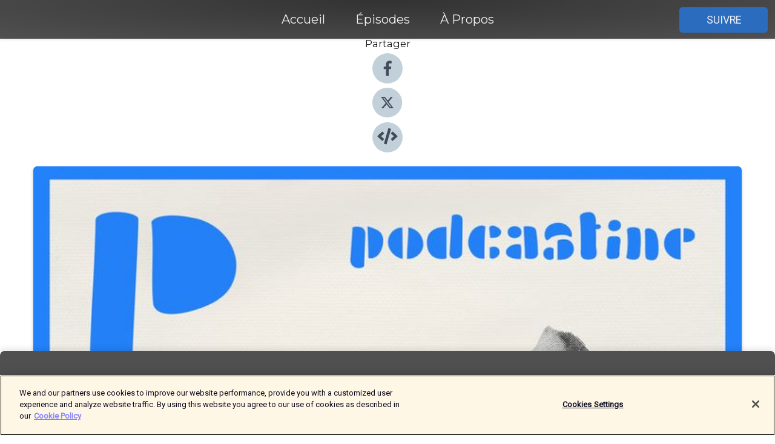

--- FILE ---
content_type: text/html; charset=utf-8
request_url: https://shows.acast.com/podcastine/episodes/dixansdaiete-quelbilanpourlapaix-?
body_size: 16324
content:
<!DOCTYPE html><html><head><meta charSet="utf-8"/><meta name="viewport" content="width=device-width"/><meta name="theme-color" content="#505050"/><link rel="icon" type="image/png" href="https://open-images.acast.com/shows/61b342083aed2d80232ee707/1693914331592-b48358b16e06eaf20d3f1f2c8c0deaa4.jpeg?height=32"/><link rel="stylesheet" data-href="https://fonts.googleapis.com/css?family=Roboto|Montserrat" data-optimized-fonts="true"/><link type="application/rss+xml" rel="alternate" title="Des histoires dans la poche" href="https://feeds.acast.com/public/shows/podcastine"/><title>Dix ans d&#x27;Aiete, quel bilan pour la paix ? - Des histoires dans la poche | Acast</title><meta name="description" content="Écouter Dix ans d&#x27;Aiete, quel bilan pour la paix ? de Des histoires dans la poche. La conférence de paix d&#x27;Aiete, en octobre 2011, a entraîné le désarmement de l&#x27;organisation armée ETA. Dix ans après, Anaiz Aguirre-Olhagaray a rencontré pour Mediabask six personnalités du Pays basque français qui étaient présentes. Elles dressent le bilan et évoquent le chemin qui reste à parcourir."/><meta name="keywords" content="Des histoires dans la poche,News|Daily News, News &amp; Politics"/><meta property="fb:app_id" content="1835552990005756"/><meta property="og:type" content="video.other"/><meta property="og:title" content="Dix ans d&#x27;Aiete, quel bilan pour la paix ? | Des histoires dans la poche"/><meta property="og:description" content="La conférence de paix d&#x27;Aiete, en octobre 2011, a entraîné le désarmement de l&#x27;organisation armée ETA. Dix ans après, Anaiz Aguirre-Olhagaray a rencontré pour Mediabask six personnalités du Pays basque français qui étaient présentes. Elles dr..."/><meta property="og:image" content="https://open-images.acast.com/shows/61b342083aed2d80232ee707/61b342ca76271a00151d5b94.jpg?height=315"/><meta property="og:image:width" content="315"/><meta property="og:image:height" content="315"/><meta property="og:url" content="https://shows.acast.com/podcastine/episodes/dixansdaiete-quelbilanpourlapaix-"/><meta property="og:audio" content="https://open.acast.com/public/streams/3f5c1a14-05d9-4238-95e5-74b09449d826/episodes/cd7c94ee-002b-4886-b7b8-3860ca8a6c74.mp3"/><meta property="og:audio:secure_url" content="https://open.acast.com/public/streams/3f5c1a14-05d9-4238-95e5-74b09449d826/episodes/cd7c94ee-002b-4886-b7b8-3860ca8a6c74.mp3"/><meta property="og:audio:type" content="audio/mpeg"/><meta name="twitter:card" content="player"/><meta name="twitter:url" content="https://shows.acast.com/podcastine/episodes/dixansdaiete-quelbilanpourlapaix-?ref=twitter"/><meta name="twitter:title" content="Dix ans d&#x27;Aiete, quel bilan pour la paix ? | Des histoires dans la poche"/><meta name="twitter:site" content="@acast"/><meta name="twitter:description" content=""/><meta name="twitter:image" content="https://open-images.acast.com/shows/61b342083aed2d80232ee707/61b342ca76271a00151d5b94.jpg?height=500"/><meta name="twitter:player" content="https://embed.acast.com/$/3f5c1a14-05d9-4238-95e5-74b09449d826/cd7c94ee-002b-4886-b7b8-3860ca8a6c74??ref=twitter"/><meta name="twitter:player:width" content="400"/><meta name="twitter:player:height" content="190"/><link rel="apple-touch-icon" href="https://open-images.acast.com/shows/61b342083aed2d80232ee707/61b342ca76271a00151d5b94.jpg?height=60"/><link rel="apple-touch-icon" sizes="76x76" href="https://open-images.acast.com/shows/61b342083aed2d80232ee707/61b342ca76271a00151d5b94.jpg?height=72"/><link rel="apple-touch-icon" sizes="120x120" href="https://open-images.acast.com/shows/61b342083aed2d80232ee707/61b342ca76271a00151d5b94.jpg?height=120"/><link rel="apple-touch-icon" sizes="152x152" href="https://open-images.acast.com/shows/61b342083aed2d80232ee707/61b342ca76271a00151d5b94.jpg?height=152"/><link rel="alternate" type="application/json+oembed" href="https://shows.acast.com/api/oembed/3f5c1a14-05d9-4238-95e5-74b09449d826/cd7c94ee-002b-4886-b7b8-3860ca8a6c74"/><link rel="canonical" href="https://shows.acast.com/podcastine/episodes/dixansdaiete-quelbilanpourlapaix-"/><meta name="next-head-count" content="35"/><script type="text/javascript">
            (function (w, d, s, l, i) {
            w[l] = w[l] || []; w[l].push({
              'gtm.start':
                new Date().getTime(), event: 'gtm.js'
            }); var f = d.getElementsByTagName(s)[0],
              j = d.createElement(s), dl = l != 'dataLayer' ? '&l=' + l : ''; j.async = true; j.src =
                'https://www.googletagmanager.com/gtm.js?id=' + i + dl; f.parentNode.insertBefore(j, f);
          })(window, document, 'script', 'dataLayer', 'GTM-TN7LJVGR');</script><script type="text/javascript" src="https://cdn.cookielaw.org/consent/95cc7393-f677-4c0d-a249-abbd2bbe4231/OtAutoBlock.js"></script><script src="https://cdn.cookielaw.org/scripttemplates/otSDKStub.js" data-document-language="true" type="text/javascript" data-domain-script="95cc7393-f677-4c0d-a249-abbd2bbe4231"></script><script>function OptanonWrapper() { }</script><link rel="preload" href="/_next/static/css/21a6880349adffd5.css" as="style"/><link rel="stylesheet" href="/_next/static/css/21a6880349adffd5.css" data-n-g=""/><noscript data-n-css=""></noscript><script defer="" nomodule="" src="/_next/static/chunks/polyfills-c67a75d1b6f99dc8.js"></script><script src="/_next/static/chunks/webpack-df327beb42713f18.js" defer=""></script><script src="/_next/static/chunks/framework-0c7baedefba6b077.js" defer=""></script><script src="/_next/static/chunks/main-4e36df1213707c60.js" defer=""></script><script src="/_next/static/chunks/pages/_app-5705366bc2612c9e.js" defer=""></script><script src="/_next/static/chunks/29107295-52d5ccd9ad2558b9.js" defer=""></script><script src="/_next/static/chunks/257-d641aca84f2a97d6.js" defer=""></script><script src="/_next/static/chunks/646-2a49ecc9e97ef284.js" defer=""></script><script src="/_next/static/chunks/56-a3b1de0b6cd98599.js" defer=""></script><script src="/_next/static/chunks/pages/%5BshowId%5D/episodes/%5BepisodeId%5D-d28e1352f8cb2c35.js" defer=""></script><script src="/_next/static/IAEo1PJG76N2s-ezzkHD6/_buildManifest.js" defer=""></script><script src="/_next/static/IAEo1PJG76N2s-ezzkHD6/_ssgManifest.js" defer=""></script><style data-styled="" data-styled-version="5.3.11">.fAIITM{font-size:2rem;line-height:2rem;}/*!sc*/
data-styled.g2[id="Typography__H1-fsVRJa"]{content:"fAIITM,"}/*!sc*/
.TuejL{font-size:1.3rem;line-height:1.3rem;font-weight:bold;}/*!sc*/
data-styled.g3[id="Typography__H2-jQFsNJ"]{content:"TuejL,"}/*!sc*/
.idhiFy{font-size:1.05rem;line-height:1.05rem;}/*!sc*/
data-styled.g5[id="Typography__H4-fQhpZD"]{content:"idhiFy,"}/*!sc*/
.jsuaZQ{font-size:1rem;}/*!sc*/
data-styled.g6[id="Typography__Body-glXwcD"]{content:"jsuaZQ,"}/*!sc*/
.jzoSpE{-webkit-text-decoration:none;text-decoration:none;color:inherit;}/*!sc*/
data-styled.g13[id="Link__LinkElement-gcUHji"]{content:"jzoSpE,"}/*!sc*/
.hmRxci.hmRxci{font-size:1.1em;min-height:40px;min-width:146px;padding:8px 16px;overflow:hidden;display:-webkit-box;display:-webkit-flex;display:-ms-flexbox;display:flex;-webkit-text-decoration:none;text-decoration:none;-webkit-box-pack:center;-webkit-justify-content:center;-ms-flex-pack:center;justify-content:center;-webkit-transition:background-color 0.5s;transition:background-color 0.5s;border:none;}/*!sc*/
.hmRxci.hmRxci:hover{cursor:pointer;color:#F0F2F5;background-color:#4a8add;border:none;}/*!sc*/
.hmRxci.hmRxci:active{outline:0 !important;}/*!sc*/
.hmRxci.hmRxci:focus{outline:0 !important;}/*!sc*/
data-styled.g14[id="Buttons__StyledButton-evkogA"]{content:"hmRxci,"}/*!sc*/
.bTZZBG{-webkit-align-self:center;-ms-flex-item-align:center;align-self:center;margin:0 5px;}/*!sc*/
data-styled.g15[id="Buttons__Wrapper-fDfwDG"]{content:"bTZZBG,"}/*!sc*/
.JfpHT{color:#F0F2F5;background-color:#2c6cbf;border-radius:5px;}/*!sc*/
.JfpHT:focus{border-color:#F0F2F5;color:#F0F2F5;background-color:#2c6cbf;border-radius:5px;}/*!sc*/
data-styled.g17[id="Buttons__ButtonBase-deOWHa"]{content:"JfpHT,"}/*!sc*/
.jucQmV.jucQmV{text-transform:uppercase;}/*!sc*/
data-styled.g18[id="SubscribeButton__FollowButton-kYSCrx"]{content:"jucQmV,"}/*!sc*/
.esfzLv{position:absolute;right:12px;top:12px;}/*!sc*/
data-styled.g19[id="Drawer__SubscribeWrapper-fdZssw"]{content:"esfzLv,"}/*!sc*/
.bcPYxd{width:50px;height:50px;position:fixed;left:5px;top:5px;cursor:pointer;background:#2c6cbf;border-radius:5px;}/*!sc*/
.bcPYxd span,.bcPYxd:before,.bcPYxd:after{height:2px;border-radius:2px;width:40%;position:absolute;left:50%;margin-left:-25%;background:#F0F2F5;}/*!sc*/
.bcPYxd span{top:50%;margin-top:-1px;text-indent:-9999px;}/*!sc*/
.bcPYxd:before,.bcPYxd:after{content:'';-webkit-transition:all 0.3s ease;-webkit-transition:all 0.3s ease;transition:all 0.3s ease;}/*!sc*/
.bcPYxd:before{top:30%;width:30%;}/*!sc*/
.bcPYxd:after{bottom:30%;width:50%;}/*!sc*/
.bcPYxd span.active{display:none;}/*!sc*/
.bcPYxd.active:before{-webkit-transform:rotate(135deg);-webkit-transform:rotate(135deg);-ms-transform:rotate(135deg);transform:rotate(135deg);top:45%;width:50%;}/*!sc*/
.bcPYxd.active:after{-webkit-transform:rotate(-135deg);-webkit-transform:rotate(-135deg);-ms-transform:rotate(-135deg);transform:rotate(-135deg);top:45%;width:50%;}/*!sc*/
data-styled.g20[id="Drawer__Hamburger-jihBTa"]{content:"bcPYxd,"}/*!sc*/
.cFMpeB .ant-drawer-header{border-bottom:0px;}/*!sc*/
.cFMpeB .ant-list-item-content-single{-webkit-box-pack:center;-webkit-justify-content:center;-ms-flex-pack:center;justify-content:center;}/*!sc*/
data-styled.g22[id="Drawer__FullDrawer-cIjuH"]{content:"cFMpeB,"}/*!sc*/
.EVwSY{z-index:1001;display:-webkit-box;display:-webkit-flex;display:-ms-flexbox;display:flex;-webkit-box-pack:center;-webkit-justify-content:center;-ms-flex-pack:center;justify-content:center;-webkit-align-items:center;-webkit-box-align:center;-ms-flex-align:center;align-items:center;background:#505050;color:#F0F2F5;min-height:64px;box-shadow:0 1px 5px 0 rgba(0,0,0,0.12);background-image:radial-gradient( ellipse at top,#323232,#505050 );}/*!sc*/
data-styled.g27[id="Header__TopBarElement-jCfqCz"]{content:"EVwSY,"}/*!sc*/
.kkFmye{width:100%;position:fixed;top:0px;left:0px;right:0px;background:transparent;margin:0px;padding:0;z-index:1001;}/*!sc*/
data-styled.g30[id="Header-fhmhdH"]{content:"kkFmye,"}/*!sc*/
.cAXslU{-webkit-align-items:center;-webkit-box-align:center;-ms-flex-align:center;align-items:center;display:-webkit-box;display:-webkit-flex;display:-ms-flexbox;display:flex;-webkit-box-pack:center;-webkit-justify-content:center;-ms-flex-pack:center;justify-content:center;text-align:center;font-size:12px;line-height:12px;font-weight:bold;text-transform:uppercase;margin:5px;}/*!sc*/
data-styled.g31[id="Subscribe__IconName-joHuOw"]{content:"cAXslU,"}/*!sc*/
.fmvySL{margin:5px 10px 5px 5px;}/*!sc*/
data-styled.g32[id="Subscribe__ButtonIconName-jvvJDm"]{content:"fmvySL,"}/*!sc*/
.iwnriq{display:-webkit-box;display:-webkit-flex;display:-ms-flexbox;display:flex;padding:2px 5px;cursor:pointer;word-break:break-all;-webkit-text-decoration:none;text-decoration:none;border:1px solid #F0F2F5;margin:0px 5px;border-radius:15px;background:#505050;color:#F0F2F5;}/*!sc*/
.iwnriq path{fill:#F0F2F5;}/*!sc*/
.iwnriq:hover{background:#F0F2F5;}/*!sc*/
.iwnriq:hover .Subscribe__IconName-joHuOw{color:#505050;}/*!sc*/
.iwnriq:hover path{fill:#505050;}/*!sc*/
data-styled.g33[id="Subscribe__SubscribeButton-iuXdSK"]{content:"iwnriq,"}/*!sc*/
.iDZLbp{-webkit-align-items:center;-webkit-box-align:center;-ms-flex-align:center;align-items:center;display:-webkit-box;display:-webkit-flex;display:-ms-flexbox;display:flex;-webkit-box-pack:center;-webkit-justify-content:center;-ms-flex-pack:center;justify-content:center;margin:5px;}/*!sc*/
data-styled.g34[id="Subscribe__Icon-kulOCb"]{content:"iDZLbp,"}/*!sc*/
.jhFzSe{margin:5px 5px 5px 10px;}/*!sc*/
data-styled.g35[id="Subscribe__ButtonIcon-hylJEF"]{content:"jhFzSe,"}/*!sc*/
.bflzBt{padding:10px 20px;background:#505050;color:#F0F2F5;border-top:1px solid #323232;background-image:radial-gradient( ellipse at top,#6e6e6e,transparent ),radial-gradient(ellipse at bottom,#323232,transparent);margin-bottom:calc(140px - 4px);}/*!sc*/
data-styled.g36[id="Footer-dMCvEp"]{content:"bflzBt,"}/*!sc*/
.iboUMz{display:-webkit-box;display:-webkit-flex;display:-ms-flexbox;display:flex;-webkit-flex-direction:column;-ms-flex-direction:column;flex-direction:column;justify-items:center;-webkit-align-items:center;-webkit-box-align:center;-ms-flex-align:center;align-items:center;}/*!sc*/
data-styled.g37[id="Footer__Content-dmqHcg"]{content:"iboUMz,"}/*!sc*/
.ljxdEE{text-align:center;padding:10px 0;color:#F0F2F5;}/*!sc*/
data-styled.g38[id="Footer__FooterText-dFsehJ"]{content:"ljxdEE,"}/*!sc*/
.iQSmLw{margin-top:20px;font-size:12px;text-align:center;padding:10px 0;color:#F0F2F5;}/*!sc*/
.iQSmLw a{color:#F0F2F5;-webkit-text-decoration:underline;text-decoration:underline;}/*!sc*/
data-styled.g39[id="Footer__FooterAcastText-gtKwXx"]{content:"iQSmLw,"}/*!sc*/
.cDyTQl.cDyTQl{width:100%;margin:64px auto 0px auto;min-height:100vh;}/*!sc*/
data-styled.g41[id="DefaultLayout__Body-cLUEfV"]{content:"cDyTQl,"}/*!sc*/
.iOGpAj .ant-modal-title{-webkit-letter-spacing:0px;-moz-letter-spacing:0px;-ms-letter-spacing:0px;letter-spacing:0px;font-family:'Telegraf-Bold';font-size:1.25rem;}/*!sc*/
data-styled.g42[id="DefaultLayout__ModalStyled-gYuvQJ"]{content:"iOGpAj,"}/*!sc*/
.dYsFaX{left:0px;right:0px;height:140px;z-index:999;position:fixed;bottom:0px;box-shadow:0 -3px 10px 0 rgba(0,0,0,0.1);background-color:transparent;text-align:center;}/*!sc*/
data-styled.g43[id="DefaultLayout__PlayerFooterElement-iYPywt"]{content:"dYsFaX,"}/*!sc*/
.gXgcXL{display:block;width:100%;height:140px;border:none;top:0px;position:absolute;}/*!sc*/
data-styled.g44[id="DefaultLayout__Iframe-dGHxkF"]{content:"gXgcXL,"}/*!sc*/
*{font-family:Roboto,Verdana,Geneva,Tahoma,sans-serif;}/*!sc*/
h1,h2,h3,h4,h5,h6{font-family:Montserrat;}/*!sc*/
body{margin:0;padding:0;line-height:1.5;-webkit-font-smoothing:antialiased;}/*!sc*/
a{-webkit-text-decoration:none;text-decoration:none;}/*!sc*/
a:hover{color:inherit;}/*!sc*/
.ant-modal-mask{z-index:1001!important;}/*!sc*/
.ant-modal-wrap{z-index:1001!important;}/*!sc*/
data-styled.g45[id="sc-global-enLAFf1"]{content:"sc-global-enLAFf1,"}/*!sc*/
.iVPhMR span[role='img']{margin-right:1rem;}/*!sc*/
.iVPhMR.iVPhMR{height:auto;font-size:1.1rem;border:0px !important;color:#F0F2F5;background-color:#2c6cbf;border:none;border-radius:5px;}/*!sc*/
.iVPhMR.iVPhMR:hover{-webkit-transform:scale(1.03);-ms-transform:scale(1.03);transform:scale(1.03);cursor:pointer;color:#F0F2F5;}/*!sc*/
data-styled.g46[id="PlayButton__PlayButtonStyled-PLKwP"]{content:"iVPhMR,"}/*!sc*/
.ioAIAL{-webkit-align-items:flex-start !important;-webkit-box-align:flex-start !important;-ms-flex-align:flex-start !important;align-items:flex-start !important;-webkit-box-pack:start;-webkit-justify-content:flex-start;-ms-flex-pack:start;justify-content:flex-start;background-color:#fefefe;border-radius:8px;padding:10px 15px !important;margin-top:6px;}/*!sc*/
.ioAIAL .ant-list-item-action{display:-webkit-inline-box;display:-webkit-inline-flex;display:-ms-inline-flexbox;display:inline-flex;-webkit-align-items:center;-webkit-box-align:center;-ms-flex-align:center;align-items:center;margin-inline-start:12px !important;}/*!sc*/
.ioAIAL .ant-list-item-action li{height:100%;display:-webkit-box;display:-webkit-flex;display:-ms-flexbox;display:flex;-webkit-align-items:center;-webkit-box-align:center;-ms-flex-align:center;align-items:center;-webkit-box-pack:center;-webkit-justify-content:center;-ms-flex-pack:center;justify-content:center;}/*!sc*/
data-styled.g47[id="EpisodeListItem__ListItemStyled-iBBHlu"]{content:"ioAIAL,"}/*!sc*/
.iiDLiW{margin-bottom:0.1em;font-weight:bold;}/*!sc*/
data-styled.g48[id="EpisodeListItem__TitleStyled-bnvvwp"]{content:"iiDLiW,"}/*!sc*/
.bUVPdL{width:98px;height:98px;margin-right:10px;border-radius:8px;}/*!sc*/
data-styled.g49[id="EpisodeListItem__EpisodeCover-dETuO"]{content:"bUVPdL,"}/*!sc*/
.jSKFLZ{word-break:break-word;word-wrap:break-word;overflow-wrap:break-word;margin:15px 0px 5px 0px;line-height:21px;height:40px;overflow:hidden;text-overflow:ellipsis;-webkit-line-clamp:2;display:-webkit-box;-webkit-box-orient:vertical;color:#424B5A;}/*!sc*/
data-styled.g50[id="EpisodeListItem__FeatCardSummary-ixygAI"]{content:"jSKFLZ,"}/*!sc*/
.ibWqjy{display:-webkit-box;display:-webkit-flex;display:-ms-flexbox;display:flex;-webkit-flex-direction:column;-ms-flex-direction:column;flex-direction:column;-webkit-box-pack:top;-webkit-justify-content:top;-ms-flex-pack:top;justify-content:top;width:100%;min-height:98px;}/*!sc*/
data-styled.g51[id="EpisodeListItem__EpisodeInfo-dMuDjN"]{content:"ibWqjy,"}/*!sc*/
.hVOIhM{font-size:12px;color:#424B5A;padding:5px 10px 5px 0px;}/*!sc*/
.hVOIhM span[role='img']{margin-right:5px;}/*!sc*/
data-styled.g52[id="EpisodeListItem__Duration-ZldaQ"]{content:"hVOIhM,"}/*!sc*/
.fuCtWx{font-size:12px;color:#424B5A;padding:5px 10px;}/*!sc*/
.fuCtWx span[role='img']{margin-right:5px;}/*!sc*/
data-styled.g53[id="EpisodeListItem__DatePublish-ibxPoH"]{content:"fuCtWx,"}/*!sc*/
.HauGd{font-size:12px;color:#424B5A;padding:5px 10px;}/*!sc*/
data-styled.g54[id="EpisodeListItem__Seasons-cKCWbE"]{content:"HauGd,"}/*!sc*/
.kkRkKW{-webkit-transition:all 0.3s ease-in-out;transition:all 0.3s ease-in-out;}/*!sc*/
.kkRkKW path{-webkit-transition:all 0.2s ease-in-out;transition:all 0.2s ease-in-out;}/*!sc*/
.kkRkKW:hover{-webkit-transform:scale(1.1);-ms-transform:scale(1.1);transform:scale(1.1);}/*!sc*/
.kkRkKW:hover path{fill:#ffffff;}/*!sc*/
.kkRkKW:hover circle{fill:#3b5998;}/*!sc*/
data-styled.g59[id="facebook__FacebookStyled-bhyJAj"]{content:"kkRkKW,"}/*!sc*/
.fqSfOD{-webkit-transition:all 0.3s ease-in-out;transition:all 0.3s ease-in-out;}/*!sc*/
.fqSfOD path{-webkit-transition:all 0.2s ease-in-out;transition:all 0.2s ease-in-out;}/*!sc*/
.fqSfOD:hover{-webkit-transform:scale(1.1);-ms-transform:scale(1.1);transform:scale(1.1);}/*!sc*/
.fqSfOD:hover path.logo{fill:#fafafa;}/*!sc*/
.fqSfOD:hover path.background{fill:#040404;}/*!sc*/
data-styled.g60[id="twitter__TwitterStyled-iHYlhf"]{content:"fqSfOD,"}/*!sc*/
.hIgNOY{-webkit-transition:all 0.3s ease-in-out;transition:all 0.3s ease-in-out;}/*!sc*/
.hIgNOY path{-webkit-transition:all 0.2s ease-in-out;transition:all 0.2s ease-in-out;}/*!sc*/
.hIgNOY:hover{-webkit-transform:scale(1.1);-ms-transform:scale(1.1);transform:scale(1.1);}/*!sc*/
.hIgNOY:hover path{fill:#ffffff;}/*!sc*/
.hIgNOY:hover circle{fill:#00bfa5;}/*!sc*/
data-styled.g61[id="embed__EmbedStyled-hGbveb"]{content:"hIgNOY,"}/*!sc*/
.fulAmV{display:-webkit-box;display:-webkit-flex;display:-ms-flexbox;display:flex;padding:0;list-style:none;-webkit-box-pack:center;-webkit-justify-content:center;-ms-flex-pack:center;justify-content:center;-webkit-align-items:center;-webkit-box-align:center;-ms-flex-align:center;align-items:center;-webkit-flex-direction:column;-ms-flex-direction:column;flex-direction:column;}/*!sc*/
.fulAmV li{margin:0 10px;}/*!sc*/
data-styled.g64[id="Socials__SocialIcons-gdSusr"]{content:"fulAmV,"}/*!sc*/
.dDciAv{text-align:center;color:#161616;}/*!sc*/
data-styled.g65[id="Socials__ItemTitle-dkqnEN"]{content:"dDciAv,"}/*!sc*/
.inYIcH{padding:15px 10px;border-top:slimBorder;border-right:slimBorder;border-left:slimBorder;border-bottom:none;text-align:justify;max-height:150px;overflow:hidden;border-radius:4px;box-shadow:inset 0 -10px 10px -10px rgba(0,0,0,0.25);}/*!sc*/
data-styled.g67[id="EpisodeSummary__Wrapper-fDPOry"]{content:"inYIcH,"}/*!sc*/
.jlpHIe{margin:0 5px;}/*!sc*/
data-styled.g69[id="Episode__Dot-crDYYK"]{content:"jlpHIe,"}/*!sc*/
.gkykcU{max-width:1200px;margin:30px auto;padding:0 15px;}/*!sc*/
data-styled.g70[id="Episode__Wrapper-kRXjvm"]{content:"gkykcU,"}/*!sc*/
.cVEzJV{position:relative;padding-bottom:100%;display:block;box-shadow:#bdc3c7 0 5px 5px;width:100%;margin:0 auto;}/*!sc*/
data-styled.g71[id="Episode__Cover-kvqYbk"]{content:"cVEzJV,"}/*!sc*/
.lclhAL{position:absolute;left:0;height:auto;width:100%;border-radius:6px;-webkit-transition:all 0.5s ease-in;transition:all 0.5s ease-in;}/*!sc*/
data-styled.g72[id="Episode__Image-hfuGvq"]{content:"lclhAL,"}/*!sc*/
.eeFwQc{padding:15px 0 15px 0;margin:0px 0px;}/*!sc*/
data-styled.g73[id="Episode__TitleWrapper-iSiqHS"]{content:"eeFwQc,"}/*!sc*/
.glAVQZ{display:-webkit-box;display:-webkit-flex;display:-ms-flexbox;display:flex;-webkit-flex-direction:row;-ms-flex-direction:row;flex-direction:row;-webkit-align-items:center;-webkit-box-align:center;-ms-flex-align:center;align-items:center;-webkit-box-pack:justify;-webkit-justify-content:space-between;-ms-flex-pack:justify;justify-content:space-between;width:100%;padding-right:30px;}/*!sc*/
data-styled.g74[id="Episode__EpisodeInfoWrapperWithButton-elobSB"]{content:"glAVQZ,"}/*!sc*/
.hcCOhk{display:-webkit-box;display:-webkit-flex;display:-ms-flexbox;display:flex;margin-right:15px;}/*!sc*/
data-styled.g75[id="Episode__EpisodeInfoWrapper-faoqtZ"]{content:"hcCOhk,"}/*!sc*/
.GFrje{display:block;margin-bottom:5px;}/*!sc*/
data-styled.g76[id="Episode__DatePublish-eUcRXA"]{content:"GFrje,"}/*!sc*/
.ZGbYc{margin:5vh 0;}/*!sc*/
data-styled.g77[id="Episode__MoreEpisodes-kFxnzW"]{content:"ZGbYc,"}/*!sc*/
.jmTpns{display:-webkit-box;display:-webkit-flex;display:-ms-flexbox;display:flex;text-align:center;-webkit-box-pack:center;-webkit-justify-content:center;-ms-flex-pack:center;justify-content:center;margin-top:20px;margin-bottom:-10px;}/*!sc*/
data-styled.g79[id="Episode__ButtonWrapper-iVKpxA"]{content:"jmTpns,"}/*!sc*/
</style><link rel="stylesheet" href="https://fonts.googleapis.com/css?family=Roboto|Montserrat"/></head><body><div id="__next"><section class="ant-layout css-17eed5t"><header class="Header-fhmhdH kkFmye"><div class="Header__TopBarElement-jCfqCz EVwSY"><div class="ant-row ant-row-end css-17eed5t"><div class="Drawer__Hamburger-jihBTa bcPYxd"><span class=""></span></div><div class="Drawer__SubscribeWrapper-fdZssw esfzLv"><div><button id="drawer-follow-button" type="button" class="ant-btn css-17eed5t ant-btn-default Buttons__StyledButton-evkogA hmRxci Buttons__ButtonBase-deOWHa SubscribeButton__FollowButton-kYSCrx JfpHT jucQmV"><span class="Buttons__Wrapper-fDfwDG bTZZBG">Suivre</span></button></div></div></div></div></header><main class="ant-layout-content DefaultLayout__Body-cLUEfV cDyTQl css-17eed5t"><div class="Episode__Wrapper-kRXjvm gkykcU"><div class="ant-row ant-row-center css-17eed5t" style="margin-left:-10px;margin-right:-10px"><div style="padding-left:10px;padding-right:10px" class="ant-col ant-col-xs-0 ant-col-sm-0 ant-col-md-2 css-17eed5t"><div><h4 class="Typography__H4-fQhpZD Socials__ItemTitle-dkqnEN idhiFy dDciAv">Partager</h4><ul class="Socials__SocialIcons-gdSusr fulAmV"><li id="share-icon-facebook"><a href="http://www.facebook.com/sharer/sharer.php?u=https://shows.acast.com/podcastine/episodes/dixansdaiete-quelbilanpourlapaix-" target="_blank" rel="noopener noreferrer"><svg viewBox="-384 -256 1024 1024" width="50" height="50" class="facebook__FacebookStyled-bhyJAj kkRkKW"><circle cx="128" cy="256" r="512" fill="#C2D1D9"></circle><path fill="#424B5A" d="M76.7 512V283H0v-91h76.7v-71.7C76.7 42.4 124.3 0 193.8 0c33.3 0 61.9 2.5 70.2 3.6V85h-48.2c-37.8 0-45.1 18-45.1 44.3V192H256l-11.7 91h-73.6v229"></path></svg></a></li><li id="share-icon-twitter"><a href="http://x.com/intent/tweet?url=https://shows.acast.com/podcastine/episodes/dixansdaiete-quelbilanpourlapaix-&amp;via=acast&amp;text=Des histoires dans la poche" target="_blank" rel="noopener noreferrer"><svg xmlns="http://www.w3.org/2000/svg" shape-rendering="geometricPrecision" text-rendering="geometricPrecision" image-rendering="optimizeQuality" fill-rule="evenodd" clip-rule="evenodd" viewBox="0 0 520 520" width="50" height="50" class="twitter__TwitterStyled-iHYlhf fqSfOD"><path class="background" fill="#C2D1D9" d="M256 0c141.385 0 256 114.615 256 256S397.385 512 256 512 0 397.385 0 256 114.615 0 256 0z"></path><path class="logo" fill="#424B5A" fill-rule="nonzero" d="M318.64 157.549h33.401l-72.973 83.407 85.85 113.495h-67.222l-52.647-68.836-60.242 68.836h-33.423l78.052-89.212-82.354-107.69h68.924l47.59 62.917 55.044-62.917zm-11.724 176.908h18.51L205.95 176.493h-19.86l120.826 157.964z"></path></svg></a></li><li id="share-icon-embed"><a><svg viewBox="-160 -190 960 960" width="50" height="50" class="embed__EmbedStyled-hGbveb hIgNOY"><circle cx="320" cy="290" r="480" fill="#C2D1D9"></circle><path fill="#424B5A" d="M278.9 511.5l-61-17.7c-6.4-1.8-10-8.5-8.2-14.9L346.2 8.7c1.8-6.4 8.5-10 14.9-8.2l61 17.7c6.4 1.8 10 8.5 8.2 14.9L293.8 503.3c-1.9 6.4-8.5 10.1-14.9 8.2zm-114-112.2l43.5-46.4c4.6-4.9 4.3-12.7-.8-17.2L117 256l90.6-79.7c5.1-4.5 5.5-12.3.8-17.2l-43.5-46.4c-4.5-4.8-12.1-5.1-17-.5L3.8 247.2c-5.1 4.7-5.1 12.8 0 17.5l144.1 135.1c4.9 4.6 12.5 4.4 17-.5zm327.2.6l144.1-135.1c5.1-4.7 5.1-12.8 0-17.5L492.1 112.1c-4.8-4.5-12.4-4.3-17 .5L431.6 159c-4.6 4.9-4.3 12.7.8 17.2L523 256l-90.6 79.7c-5.1 4.5-5.5 12.3-.8 17.2l43.5 46.4c4.5 4.9 12.1 5.1 17 .6z"></path></svg></a></li></ul></div></div><div style="padding-left:10px;padding-right:10px" class="ant-col ant-col-xs-12 ant-col-sm-12 ant-col-md-6 css-17eed5t"><div class="Episode__Cover-kvqYbk cVEzJV"><img src="https://open-images.acast.com/shows/61b342083aed2d80232ee707/61b342ca76271a00151d5b94.jpg?height=750" alt="cover art for Dix ans d&#x27;Aiete, quel bilan pour la paix ?" class="Episode__Image-hfuGvq lclhAL"/></div><br/><button episode="[object Object]" type="button" class="ant-btn css-17eed5t ant-btn-default ant-btn-lg ant-btn-block PlayButton__PlayButtonStyled-PLKwP iVPhMR"><span role="img" aria-label="play-circle" class="anticon anticon-play-circle"><svg viewBox="64 64 896 896" focusable="false" data-icon="play-circle" width="1em" height="1em" fill="currentColor" aria-hidden="true"><path d="M512 64C264.6 64 64 264.6 64 512s200.6 448 448 448 448-200.6 448-448S759.4 64 512 64zm144.1 454.9L437.7 677.8a8.02 8.02 0 01-12.7-6.5V353.7a8 8 0 0112.7-6.5L656.1 506a7.9 7.9 0 010 12.9z"></path></svg></span>Play</button></div><div style="padding-left:10px;padding-right:10px" class="ant-col ant-col-xs-24 ant-col-sm-24 ant-col-md-16 css-17eed5t"><div class="ant-row css-17eed5t"><h1 class="Typography__H1-fsVRJa fAIITM">Des histoires dans la poche</h1></div><div class="ant-row css-17eed5t"><div class="Episode__TitleWrapper-iSiqHS eeFwQc"><h2 class="Typography__H2-jQFsNJ TuejL">Dix ans d&#x27;Aiete, quel bilan pour la paix ?</h2><div class="Episode__EpisodeInfoWrapperWithButton-elobSB glAVQZ"><div class="Episode__EpisodeInfoWrapper-faoqtZ hcCOhk"><div><span>Saison<!-- --> <!-- -->2</span>, <span>Ep.<!-- --> <!-- -->40</span></div><div class="Episode__Dot-crDYYK jlpHIe">•</div><time dateTime="2021-11-09T13:34:56.000Z" class="Episode__DatePublish-eUcRXA GFrje">mardi 9 novembre 2021</time></div></div></div></div><div class="EpisodeSummary__Wrapper-fDPOry inYIcH"><div><p>La conférence de paix d'Aiete, en octobre 2011, a entraîné le désarmement de l'organisation armée ETA. Dix ans après, Anaiz Aguirre-Olhagaray a rencontré pour Mediabask six personnalités du Pays basque français qui étaient présentes. Elles dressent le bilan et évoquent le chemin qui reste à parcourir.</p></div></div><button type="button" class="ant-btn css-17eed5t ant-btn-text"><span role="img" aria-label="caret-down" class="anticon anticon-caret-down"><svg viewBox="0 0 1024 1024" focusable="false" data-icon="caret-down" width="1em" height="1em" fill="currentColor" aria-hidden="true"><path d="M840.4 300H183.6c-19.7 0-30.7 20.8-18.5 35l328.4 380.8c9.4 10.9 27.5 10.9 37 0L858.9 335c12.2-14.2 1.2-35-18.5-35z"></path></svg></span>Show more</button><div class="Episode__ButtonWrapper-iVKpxA jmTpns"></div><div class="ant-row ant-row-left css-17eed5t" style="margin-top:-5px;margin-bottom:-5px"><a href="https://feeds.acast.com/public/shows/podcastine" id="subscribe-item-RSS" target="_blank" rel="noopener noreferrer nofollow" class="Subscribe__SubscribeButton-iuXdSK iwnriq"><div class="Subscribe__Icon-kulOCb Subscribe__ButtonIcon-hylJEF iDZLbp jhFzSe"><svg viewBox="0 0 40 40" width="15" height="15"><path fill-rule="evenodd" clip-rule="evenodd" d="M1.48178 0.000801672C22.4588 0.750313 39.2494 17.6483 39.9992 38.5179C40.026 39.3216 39.3744 39.991 38.571 39.9998H34.2863C33.5186 39.9998 32.8938 39.3841 32.8581 38.616C32.1529 21.5491 18.4598 7.84699 1.39252 7.1507C0.615921 7.11506 0.00892639 6.49006 0.00892639 5.72248V1.42902C0.00892639 0.625313 0.678406 -0.0260538 1.48178 0.000801672ZM27.1184 38.4915C26.3686 24.6912 15.3177 13.6224 1.49963 12.8724C0.687332 12.828 0 13.4798 0 14.3006V18.5946C0 19.3441 0.580215 19.9779 1.33003 20.0228C11.3098 20.6741 19.3167 28.6546 19.9684 38.661C20.013 39.411 20.6468 39.991 21.3966 39.991H25.6902C26.5114 39.991 27.163 39.3035 27.1184 38.4915ZM11.4436 34.2781C11.4436 37.4383 8.88177 39.991 5.73075 39.991C2.57973 39.991 0.00892639 37.429 0.00892639 34.2781C0.00892639 31.1273 2.5708 28.5653 5.72182 28.5653C8.87284 28.5653 11.4436 31.118 11.4436 34.2781Z" fill="white"></path></svg></div><div class="Typography__Body-glXwcD Subscribe__IconName-joHuOw Subscribe__ButtonIconName-jvvJDm jsuaZQ cAXslU fmvySL">RSS</div></a></div></div></div><div class="Episode__MoreEpisodes-kFxnzW ZGbYc"><div><div class="ant-row ant-row-space-between css-17eed5t"><h4 class="Typography__H4-fQhpZD idhiFy">More episodes</h4><a href="/podcastine/episodes" class="Link__LinkElement-gcUHji jzoSpE"><h4 class="Typography__H4-fQhpZD idhiFy">View all episodes</h4></a></div><div class="ant-list ant-list-split css-17eed5t"><div class="ant-spin-nested-loading css-17eed5t"><div class="ant-spin-container"><ul class="ant-list-items"><li class="ant-list-item EpisodeListItem__ListItemStyled-iBBHlu ioAIAL"><a id="episode-card-_Retour_en_terre_des_Justes_–_Épisode_6_:_Thérèse" href="/podcastine/episodes/retour-en-terre-des-justes-episode-6-therese" class="Link__LinkElement-gcUHji jzoSpE"><span class="ant-avatar ant-avatar-circle ant-avatar-image EpisodeListItem__EpisodeCover-dETuO bUVPdL css-17eed5t"><img src="https://open-images.acast.com/shows/61b342083aed2d80232ee707/1711349086859-4bc5108a951700919aa7d9f290751338.jpeg?height=250"/></span></a><div class="EpisodeListItem__EpisodeInfo-dMuDjN ibWqjy"><a id="episode-card-_Retour_en_terre_des_Justes_–_Épisode_6_:_Thérèse" href="/podcastine/episodes/retour-en-terre-des-justes-episode-6-therese" class="Link__LinkElement-gcUHji jzoSpE"><h2 class="Typography__H2-jQFsNJ EpisodeListItem__TitleStyled-bnvvwp TuejL iiDLiW">22.  Retour en terre des Justes – Épisode 6 : Thérèse</h2></a><div><span class="EpisodeListItem__Duration-ZldaQ hVOIhM"><span role="img" aria-label="clock-circle" class="anticon anticon-clock-circle"><svg viewBox="64 64 896 896" focusable="false" data-icon="clock-circle" width="1em" height="1em" fill="currentColor" aria-hidden="true"><path d="M512 64C264.6 64 64 264.6 64 512s200.6 448 448 448 448-200.6 448-448S759.4 64 512 64zm0 820c-205.4 0-372-166.6-372-372s166.6-372 372-372 372 166.6 372 372-166.6 372-372 372z"></path><path d="M686.7 638.6L544.1 535.5V288c0-4.4-3.6-8-8-8H488c-4.4 0-8 3.6-8 8v275.4c0 2.6 1.2 5 3.3 6.5l165.4 120.6c3.6 2.6 8.6 1.8 11.2-1.7l28.6-39c2.6-3.7 1.8-8.7-1.8-11.2z"></path></svg></span> <!-- -->15:53</span>|<time dateTime="2024-03-25T09:00:00.568Z" class="EpisodeListItem__DatePublish-ibxPoH fuCtWx"><span role="img" aria-label="calendar" class="anticon anticon-calendar"><svg viewBox="64 64 896 896" focusable="false" data-icon="calendar" width="1em" height="1em" fill="currentColor" aria-hidden="true"><path d="M880 184H712v-64c0-4.4-3.6-8-8-8h-56c-4.4 0-8 3.6-8 8v64H384v-64c0-4.4-3.6-8-8-8h-56c-4.4 0-8 3.6-8 8v64H144c-17.7 0-32 14.3-32 32v664c0 17.7 14.3 32 32 32h736c17.7 0 32-14.3 32-32V216c0-17.7-14.3-32-32-32zm-40 656H184V460h656v380zM184 392V256h128v48c0 4.4 3.6 8 8 8h56c4.4 0 8-3.6 8-8v-48h256v48c0 4.4 3.6 8 8 8h56c4.4 0 8-3.6 8-8v-48h128v136H184z"></path></svg></span> <!-- -->lundi 25 mars 2024</time>|<span class="EpisodeListItem__Seasons-cKCWbE HauGd"><span>Saison<!-- --> <!-- -->4</span>, <span>Ep.<!-- --> <!-- -->22</span></span></div><div class="EpisodeListItem__FeatCardSummary-ixygAI jSKFLZ">1943-2018. Deux époques, deux destins, deux familles en exil liées par le même drame, celui de la perte d’un enfant. L’une juive, cachée en 1943 pour échapper aux rafles, l’autre réfugiée kosovare en 2018. Toutes les deux soutenues par les habitants d’un même territoire. Loin d’être une simple coïncidence, cette solidarité est le fruit d’un héritage, celui des Justes. Dans ce dernier épisode, nous rencontrons Thérèse, la présidente de l'association Plateau Asile Solidarité. Avec elle, nous revenons sur les actions des associations dans la région, tout en faisant un état des lieux de la tradition d'accueil du Plateau.</div></div><ul class="ant-list-item-action"><li><button episode="[object Object]" type="button" class="ant-btn css-17eed5t ant-btn-default ant-btn-lg PlayButton__PlayButtonStyled-PLKwP iVPhMR"><span role="img" aria-label="play-circle" class="anticon anticon-play-circle"><svg viewBox="64 64 896 896" focusable="false" data-icon="play-circle" width="1em" height="1em" fill="currentColor" aria-hidden="true"><path d="M512 64C264.6 64 64 264.6 64 512s200.6 448 448 448 448-200.6 448-448S759.4 64 512 64zm144.1 454.9L437.7 677.8a8.02 8.02 0 01-12.7-6.5V353.7a8 8 0 0112.7-6.5L656.1 506a7.9 7.9 0 010 12.9z"></path></svg></span>Play</button></li></ul></li><li class="ant-list-item EpisodeListItem__ListItemStyled-iBBHlu ioAIAL"><a id="episode-card-_Retour_en_terre_des_Justes_–_Épisode_5_:_Évelyne_et_Bernard" href="/podcastine/episodes/retour-en-terre-des-justes-episode-5-evelyne-et-bernard" class="Link__LinkElement-gcUHji jzoSpE"><span class="ant-avatar ant-avatar-circle ant-avatar-image EpisodeListItem__EpisodeCover-dETuO bUVPdL css-17eed5t"><img src="https://open-images.acast.com/shows/61b342083aed2d80232ee707/1710930617273-426084e676aa3d5e548c10d7ee9511da.jpeg?height=250"/></span></a><div class="EpisodeListItem__EpisodeInfo-dMuDjN ibWqjy"><a id="episode-card-_Retour_en_terre_des_Justes_–_Épisode_5_:_Évelyne_et_Bernard" href="/podcastine/episodes/retour-en-terre-des-justes-episode-5-evelyne-et-bernard" class="Link__LinkElement-gcUHji jzoSpE"><h2 class="Typography__H2-jQFsNJ EpisodeListItem__TitleStyled-bnvvwp TuejL iiDLiW">21.  Retour en terre des Justes – Épisode 5 : Évelyne et Bernard</h2></a><div><span class="EpisodeListItem__Duration-ZldaQ hVOIhM"><span role="img" aria-label="clock-circle" class="anticon anticon-clock-circle"><svg viewBox="64 64 896 896" focusable="false" data-icon="clock-circle" width="1em" height="1em" fill="currentColor" aria-hidden="true"><path d="M512 64C264.6 64 64 264.6 64 512s200.6 448 448 448 448-200.6 448-448S759.4 64 512 64zm0 820c-205.4 0-372-166.6-372-372s166.6-372 372-372 372 166.6 372 372-166.6 372-372 372z"></path><path d="M686.7 638.6L544.1 535.5V288c0-4.4-3.6-8-8-8H488c-4.4 0-8 3.6-8 8v275.4c0 2.6 1.2 5 3.3 6.5l165.4 120.6c3.6 2.6 8.6 1.8 11.2-1.7l28.6-39c2.6-3.7 1.8-8.7-1.8-11.2z"></path></svg></span> <!-- -->12:35</span>|<time dateTime="2024-03-20T10:31:37.092Z" class="EpisodeListItem__DatePublish-ibxPoH fuCtWx"><span role="img" aria-label="calendar" class="anticon anticon-calendar"><svg viewBox="64 64 896 896" focusable="false" data-icon="calendar" width="1em" height="1em" fill="currentColor" aria-hidden="true"><path d="M880 184H712v-64c0-4.4-3.6-8-8-8h-56c-4.4 0-8 3.6-8 8v64H384v-64c0-4.4-3.6-8-8-8h-56c-4.4 0-8 3.6-8 8v64H144c-17.7 0-32 14.3-32 32v664c0 17.7 14.3 32 32 32h736c17.7 0 32-14.3 32-32V216c0-17.7-14.3-32-32-32zm-40 656H184V460h656v380zM184 392V256h128v48c0 4.4 3.6 8 8 8h56c4.4 0 8-3.6 8-8v-48h256v48c0 4.4 3.6 8 8 8h56c4.4 0 8-3.6 8-8v-48h128v136H184z"></path></svg></span> <!-- -->mercredi 20 mars 2024</time>|<span class="EpisodeListItem__Seasons-cKCWbE HauGd"><span>Saison<!-- --> <!-- -->4</span>, <span>Ep.<!-- --> <!-- -->21</span></span></div><div class="EpisodeListItem__FeatCardSummary-ixygAI jSKFLZ">1943-2018. Deux époques, deux destins, deux familles en exil liées par le même drame, celui de la perte d’un enfant. L’une juive, cachée en 1943 pour échapper aux rafles, l’autre réfugiée kosovare en 2018. Toutes les deux soutenues par les habitants d’un même territoire. Loin d’être une simple coïncidence, cette solidarité est le fruit d’un héritage, celui des Justes.Dans ce cinquième épisode, nous rencontrons Évelyne et Bernard. En 2018, ce sont eux qui témoignaient sur Europe 1, pour raconter, en toute humilité, la manière dont ils ont proposé une place dans leur caveau familial à l’enfant de Bléranda et Dardan.</div></div><ul class="ant-list-item-action"><li><button episode="[object Object]" type="button" class="ant-btn css-17eed5t ant-btn-default ant-btn-lg PlayButton__PlayButtonStyled-PLKwP iVPhMR"><span role="img" aria-label="play-circle" class="anticon anticon-play-circle"><svg viewBox="64 64 896 896" focusable="false" data-icon="play-circle" width="1em" height="1em" fill="currentColor" aria-hidden="true"><path d="M512 64C264.6 64 64 264.6 64 512s200.6 448 448 448 448-200.6 448-448S759.4 64 512 64zm144.1 454.9L437.7 677.8a8.02 8.02 0 01-12.7-6.5V353.7a8 8 0 0112.7-6.5L656.1 506a7.9 7.9 0 010 12.9z"></path></svg></span>Play</button></li></ul></li><li class="ant-list-item EpisodeListItem__ListItemStyled-iBBHlu ioAIAL"><a id="episode-card-Retour_en_terre_des_Justes_-_Épisode_4_:_Jeanne" href="/podcastine/episodes/retour-en-terre-des-justes-episode-4-jeanne" class="Link__LinkElement-gcUHji jzoSpE"><span class="ant-avatar ant-avatar-circle ant-avatar-image EpisodeListItem__EpisodeCover-dETuO bUVPdL css-17eed5t"><img src="https://open-images.acast.com/shows/61b342083aed2d80232ee707/1710322191036-116c8fa11b96715897dcc76a4a84a75e.jpeg?height=250"/></span></a><div class="EpisodeListItem__EpisodeInfo-dMuDjN ibWqjy"><a id="episode-card-Retour_en_terre_des_Justes_-_Épisode_4_:_Jeanne" href="/podcastine/episodes/retour-en-terre-des-justes-episode-4-jeanne" class="Link__LinkElement-gcUHji jzoSpE"><h2 class="Typography__H2-jQFsNJ EpisodeListItem__TitleStyled-bnvvwp TuejL iiDLiW">20. Retour en terre des Justes - Épisode 4 : Jeanne</h2></a><div><span class="EpisodeListItem__Duration-ZldaQ hVOIhM"><span role="img" aria-label="clock-circle" class="anticon anticon-clock-circle"><svg viewBox="64 64 896 896" focusable="false" data-icon="clock-circle" width="1em" height="1em" fill="currentColor" aria-hidden="true"><path d="M512 64C264.6 64 64 264.6 64 512s200.6 448 448 448 448-200.6 448-448S759.4 64 512 64zm0 820c-205.4 0-372-166.6-372-372s166.6-372 372-372 372 166.6 372 372-166.6 372-372 372z"></path><path d="M686.7 638.6L544.1 535.5V288c0-4.4-3.6-8-8-8H488c-4.4 0-8 3.6-8 8v275.4c0 2.6 1.2 5 3.3 6.5l165.4 120.6c3.6 2.6 8.6 1.8 11.2-1.7l28.6-39c2.6-3.7 1.8-8.7-1.8-11.2z"></path></svg></span> <!-- -->17:12</span>|<time dateTime="2024-03-13T09:31:07.316Z" class="EpisodeListItem__DatePublish-ibxPoH fuCtWx"><span role="img" aria-label="calendar" class="anticon anticon-calendar"><svg viewBox="64 64 896 896" focusable="false" data-icon="calendar" width="1em" height="1em" fill="currentColor" aria-hidden="true"><path d="M880 184H712v-64c0-4.4-3.6-8-8-8h-56c-4.4 0-8 3.6-8 8v64H384v-64c0-4.4-3.6-8-8-8h-56c-4.4 0-8 3.6-8 8v64H144c-17.7 0-32 14.3-32 32v664c0 17.7 14.3 32 32 32h736c17.7 0 32-14.3 32-32V216c0-17.7-14.3-32-32-32zm-40 656H184V460h656v380zM184 392V256h128v48c0 4.4 3.6 8 8 8h56c4.4 0 8-3.6 8-8v-48h256v48c0 4.4 3.6 8 8 8h56c4.4 0 8-3.6 8-8v-48h128v136H184z"></path></svg></span> <!-- -->mercredi 13 mars 2024</time>|<span class="EpisodeListItem__Seasons-cKCWbE HauGd"><span>Saison<!-- --> <!-- -->4</span>, <span>Ep.<!-- --> <!-- -->20</span></span></div><div class="EpisodeListItem__FeatCardSummary-ixygAI jSKFLZ">1943-2018. Deux époques, deux destins, deux familles en exil liées par le même drame, celui de la perte d’un enfant. L'une juive, cachée en 1943 pour échapper aux rafles, l'autre réfugiée kosovare en 2018. Toutes les deux soutenues par les habitants d’un même territoire. Loin d’être une simple coïncidence, cette solidarité est le fruit d’un héritage, celui des Justes.Dans ce quatrième épisode nous rencontrons Jeanne. Elle a accueilli Bléranda, Dardan et leur fille chez elle, durant 4 ans. Elle revient sur sa rencontre avec la famille kosovare et explique la manière dont Saint-Agrève se mobilise pour aider ceux qui en ont besoin.</div></div><ul class="ant-list-item-action"><li><button episode="[object Object]" type="button" class="ant-btn css-17eed5t ant-btn-default ant-btn-lg PlayButton__PlayButtonStyled-PLKwP iVPhMR"><span role="img" aria-label="play-circle" class="anticon anticon-play-circle"><svg viewBox="64 64 896 896" focusable="false" data-icon="play-circle" width="1em" height="1em" fill="currentColor" aria-hidden="true"><path d="M512 64C264.6 64 64 264.6 64 512s200.6 448 448 448 448-200.6 448-448S759.4 64 512 64zm144.1 454.9L437.7 677.8a8.02 8.02 0 01-12.7-6.5V353.7a8 8 0 0112.7-6.5L656.1 506a7.9 7.9 0 010 12.9z"></path></svg></span>Play</button></li></ul></li><li class="ant-list-item EpisodeListItem__ListItemStyled-iBBHlu ioAIAL"><a id="episode-card-_Retour_en_terre_des_Justes_–_Épisode_3_:_Bléranda_et_Dardan" href="/podcastine/episodes/retour-en-terre-des-justes-episode-3-bleranda-et-dardan" class="Link__LinkElement-gcUHji jzoSpE"><span class="ant-avatar ant-avatar-circle ant-avatar-image EpisodeListItem__EpisodeCover-dETuO bUVPdL css-17eed5t"><img src="https://open-images.acast.com/shows/61b342083aed2d80232ee707/1709718277321-403620e34dc1af89f3c684a853f0e966.jpeg?height=250"/></span></a><div class="EpisodeListItem__EpisodeInfo-dMuDjN ibWqjy"><a id="episode-card-_Retour_en_terre_des_Justes_–_Épisode_3_:_Bléranda_et_Dardan" href="/podcastine/episodes/retour-en-terre-des-justes-episode-3-bleranda-et-dardan" class="Link__LinkElement-gcUHji jzoSpE"><h2 class="Typography__H2-jQFsNJ EpisodeListItem__TitleStyled-bnvvwp TuejL iiDLiW">19.  Retour en terre des Justes – Épisode 3 : Bléranda et Dardan</h2></a><div><span class="EpisodeListItem__Duration-ZldaQ hVOIhM"><span role="img" aria-label="clock-circle" class="anticon anticon-clock-circle"><svg viewBox="64 64 896 896" focusable="false" data-icon="clock-circle" width="1em" height="1em" fill="currentColor" aria-hidden="true"><path d="M512 64C264.6 64 64 264.6 64 512s200.6 448 448 448 448-200.6 448-448S759.4 64 512 64zm0 820c-205.4 0-372-166.6-372-372s166.6-372 372-372 372 166.6 372 372-166.6 372-372 372z"></path><path d="M686.7 638.6L544.1 535.5V288c0-4.4-3.6-8-8-8H488c-4.4 0-8 3.6-8 8v275.4c0 2.6 1.2 5 3.3 6.5l165.4 120.6c3.6 2.6 8.6 1.8 11.2-1.7l28.6-39c2.6-3.7 1.8-8.7-1.8-11.2z"></path></svg></span> <!-- -->12:55</span>|<time dateTime="2024-03-06T09:46:24.456Z" class="EpisodeListItem__DatePublish-ibxPoH fuCtWx"><span role="img" aria-label="calendar" class="anticon anticon-calendar"><svg viewBox="64 64 896 896" focusable="false" data-icon="calendar" width="1em" height="1em" fill="currentColor" aria-hidden="true"><path d="M880 184H712v-64c0-4.4-3.6-8-8-8h-56c-4.4 0-8 3.6-8 8v64H384v-64c0-4.4-3.6-8-8-8h-56c-4.4 0-8 3.6-8 8v64H144c-17.7 0-32 14.3-32 32v664c0 17.7 14.3 32 32 32h736c17.7 0 32-14.3 32-32V216c0-17.7-14.3-32-32-32zm-40 656H184V460h656v380zM184 392V256h128v48c0 4.4 3.6 8 8 8h56c4.4 0 8-3.6 8-8v-48h256v48c0 4.4 3.6 8 8 8h56c4.4 0 8-3.6 8-8v-48h128v136H184z"></path></svg></span> <!-- -->mercredi 6 mars 2024</time>|<span class="EpisodeListItem__Seasons-cKCWbE HauGd"><span>Saison<!-- --> <!-- -->4</span>, <span>Ep.<!-- --> <!-- -->19</span></span></div><div class="EpisodeListItem__FeatCardSummary-ixygAI jSKFLZ">1943-2018. Deux époques, deux destins, deux familles en exil liées par le même drame, celui de la perte d’un enfant. L’une juive, cachée en 1943 pour échapper aux rafles, l’autre réfugiée kosovare en 2018. Toutes les deux soutenues par les habitants d’un même territoire. Loin d’être une simple coïncidence, cette solidarité est le fruit d’un héritage, celui des Justes.Pour ce troisième épisode, nous partons à la rencontre de Bléranda et Dardan. Plusieurs années après son arrivée en France, la famille originaire du Kosovo revient sur son parcours et son intégration traversée par les épreuves et les moments de solidarité.</div></div><ul class="ant-list-item-action"><li><button episode="[object Object]" type="button" class="ant-btn css-17eed5t ant-btn-default ant-btn-lg PlayButton__PlayButtonStyled-PLKwP iVPhMR"><span role="img" aria-label="play-circle" class="anticon anticon-play-circle"><svg viewBox="64 64 896 896" focusable="false" data-icon="play-circle" width="1em" height="1em" fill="currentColor" aria-hidden="true"><path d="M512 64C264.6 64 64 264.6 64 512s200.6 448 448 448 448-200.6 448-448S759.4 64 512 64zm144.1 454.9L437.7 677.8a8.02 8.02 0 01-12.7-6.5V353.7a8 8 0 0112.7-6.5L656.1 506a7.9 7.9 0 010 12.9z"></path></svg></span>Play</button></li></ul></li><li class="ant-list-item EpisodeListItem__ListItemStyled-iBBHlu ioAIAL"><a id="episode-card-Retour_en_terre_des_Justes_-_Épisode_2_:_Muriel" href="/podcastine/episodes/retour-en-terre-des-justes-episode-2-muriel" class="Link__LinkElement-gcUHji jzoSpE"><span class="ant-avatar ant-avatar-circle ant-avatar-image EpisodeListItem__EpisodeCover-dETuO bUVPdL css-17eed5t"><img src="https://open-images.acast.com/shows/61b342083aed2d80232ee707/1708942456196-b763833c5b65e95af8c12b171efdbbb0.jpeg?height=250"/></span></a><div class="EpisodeListItem__EpisodeInfo-dMuDjN ibWqjy"><a id="episode-card-Retour_en_terre_des_Justes_-_Épisode_2_:_Muriel" href="/podcastine/episodes/retour-en-terre-des-justes-episode-2-muriel" class="Link__LinkElement-gcUHji jzoSpE"><h2 class="Typography__H2-jQFsNJ EpisodeListItem__TitleStyled-bnvvwp TuejL iiDLiW">18. Retour en terre des Justes - Épisode 2 : Muriel</h2></a><div><span class="EpisodeListItem__Duration-ZldaQ hVOIhM"><span role="img" aria-label="clock-circle" class="anticon anticon-clock-circle"><svg viewBox="64 64 896 896" focusable="false" data-icon="clock-circle" width="1em" height="1em" fill="currentColor" aria-hidden="true"><path d="M512 64C264.6 64 64 264.6 64 512s200.6 448 448 448 448-200.6 448-448S759.4 64 512 64zm0 820c-205.4 0-372-166.6-372-372s166.6-372 372-372 372 166.6 372 372-166.6 372-372 372z"></path><path d="M686.7 638.6L544.1 535.5V288c0-4.4-3.6-8-8-8H488c-4.4 0-8 3.6-8 8v275.4c0 2.6 1.2 5 3.3 6.5l165.4 120.6c3.6 2.6 8.6 1.8 11.2-1.7l28.6-39c2.6-3.7 1.8-8.7-1.8-11.2z"></path></svg></span> <!-- -->08:28</span>|<time dateTime="2024-02-28T09:48:29.719Z" class="EpisodeListItem__DatePublish-ibxPoH fuCtWx"><span role="img" aria-label="calendar" class="anticon anticon-calendar"><svg viewBox="64 64 896 896" focusable="false" data-icon="calendar" width="1em" height="1em" fill="currentColor" aria-hidden="true"><path d="M880 184H712v-64c0-4.4-3.6-8-8-8h-56c-4.4 0-8 3.6-8 8v64H384v-64c0-4.4-3.6-8-8-8h-56c-4.4 0-8 3.6-8 8v64H144c-17.7 0-32 14.3-32 32v664c0 17.7 14.3 32 32 32h736c17.7 0 32-14.3 32-32V216c0-17.7-14.3-32-32-32zm-40 656H184V460h656v380zM184 392V256h128v48c0 4.4 3.6 8 8 8h56c4.4 0 8-3.6 8-8v-48h256v48c0 4.4 3.6 8 8 8h56c4.4 0 8-3.6 8-8v-48h128v136H184z"></path></svg></span> <!-- -->mercredi 28 février 2024</time>|<span class="EpisodeListItem__Seasons-cKCWbE HauGd"><span>Saison<!-- --> <!-- -->4</span>, <span>Ep.<!-- --> <!-- -->18</span></span></div><div class="EpisodeListItem__FeatCardSummary-ixygAI jSKFLZ">1943-2018. Deux époques, deux destins, deux familles en exil liées par le même drame, celui de la perte d’un enfant. L'une juive, cachée en 1943 pour échapper aux rafles, l'autre réfugiée kosovare en 2018. Toutes les deux soutenues par les habitants d’un même territoire. Loin d’être une simple coïncidence, cette solidarité est le fruit d’un héritage, celui des Justes.Retour en terre des Justes, une série en 6 épisodes signée Julia Urbajtel pour Podcastine.Dans ce deuxième épisode, nous interrogeons Muriel Rosenberg autrice du livre "Mais combien étaient-ils ?" qui nous apporte une vision globale de la façon dont l'accueil et la solidarité s'est mise en place sur ce territoire durant la Seconde Guerre.</div></div><ul class="ant-list-item-action"><li><button episode="[object Object]" type="button" class="ant-btn css-17eed5t ant-btn-default ant-btn-lg PlayButton__PlayButtonStyled-PLKwP iVPhMR"><span role="img" aria-label="play-circle" class="anticon anticon-play-circle"><svg viewBox="64 64 896 896" focusable="false" data-icon="play-circle" width="1em" height="1em" fill="currentColor" aria-hidden="true"><path d="M512 64C264.6 64 64 264.6 64 512s200.6 448 448 448 448-200.6 448-448S759.4 64 512 64zm144.1 454.9L437.7 677.8a8.02 8.02 0 01-12.7-6.5V353.7a8 8 0 0112.7-6.5L656.1 506a7.9 7.9 0 010 12.9z"></path></svg></span>Play</button></li></ul></li><li class="ant-list-item EpisodeListItem__ListItemStyled-iBBHlu ioAIAL"><a id="episode-card-Retour_en_terre_des_Justes_-_Épisode_1_:_Michel,_Sarah_et_Jacqueline" href="/podcastine/episodes/retour-en-terre-des-justes-episode-1-michel-sarah-et-jacquel" class="Link__LinkElement-gcUHji jzoSpE"><span class="ant-avatar ant-avatar-circle ant-avatar-image EpisodeListItem__EpisodeCover-dETuO bUVPdL css-17eed5t"><img src="https://open-images.acast.com/shows/61b342083aed2d80232ee707/1708941872179-70e621fe3417bd5536b95f1da407e4f7.jpeg?height=250"/></span></a><div class="EpisodeListItem__EpisodeInfo-dMuDjN ibWqjy"><a id="episode-card-Retour_en_terre_des_Justes_-_Épisode_1_:_Michel,_Sarah_et_Jacqueline" href="/podcastine/episodes/retour-en-terre-des-justes-episode-1-michel-sarah-et-jacquel" class="Link__LinkElement-gcUHji jzoSpE"><h2 class="Typography__H2-jQFsNJ EpisodeListItem__TitleStyled-bnvvwp TuejL iiDLiW">17. Retour en terre des Justes - Épisode 1 : Michel, Sarah et Jacqueline</h2></a><div><span class="EpisodeListItem__Duration-ZldaQ hVOIhM"><span role="img" aria-label="clock-circle" class="anticon anticon-clock-circle"><svg viewBox="64 64 896 896" focusable="false" data-icon="clock-circle" width="1em" height="1em" fill="currentColor" aria-hidden="true"><path d="M512 64C264.6 64 64 264.6 64 512s200.6 448 448 448 448-200.6 448-448S759.4 64 512 64zm0 820c-205.4 0-372-166.6-372-372s166.6-372 372-372 372 166.6 372 372-166.6 372-372 372z"></path><path d="M686.7 638.6L544.1 535.5V288c0-4.4-3.6-8-8-8H488c-4.4 0-8 3.6-8 8v275.4c0 2.6 1.2 5 3.3 6.5l165.4 120.6c3.6 2.6 8.6 1.8 11.2-1.7l28.6-39c2.6-3.7 1.8-8.7-1.8-11.2z"></path></svg></span> <!-- -->21:22</span>|<time dateTime="2024-02-28T09:47:59.673Z" class="EpisodeListItem__DatePublish-ibxPoH fuCtWx"><span role="img" aria-label="calendar" class="anticon anticon-calendar"><svg viewBox="64 64 896 896" focusable="false" data-icon="calendar" width="1em" height="1em" fill="currentColor" aria-hidden="true"><path d="M880 184H712v-64c0-4.4-3.6-8-8-8h-56c-4.4 0-8 3.6-8 8v64H384v-64c0-4.4-3.6-8-8-8h-56c-4.4 0-8 3.6-8 8v64H144c-17.7 0-32 14.3-32 32v664c0 17.7 14.3 32 32 32h736c17.7 0 32-14.3 32-32V216c0-17.7-14.3-32-32-32zm-40 656H184V460h656v380zM184 392V256h128v48c0 4.4 3.6 8 8 8h56c4.4 0 8-3.6 8-8v-48h256v48c0 4.4 3.6 8 8 8h56c4.4 0 8-3.6 8-8v-48h128v136H184z"></path></svg></span> <!-- -->mercredi 28 février 2024</time>|<span class="EpisodeListItem__Seasons-cKCWbE HauGd"><span>Saison<!-- --> <!-- -->4</span>, <span>Ep.<!-- --> <!-- -->17</span></span></div><div class="EpisodeListItem__FeatCardSummary-ixygAI jSKFLZ">1943-2018. Deux époques, deux destins, deux familles en exil liées par le même drame, celui de la perte d’un enfant. L'une juive, cachée en 1943 pour échapper aux rafles, l'autre réfugiée kosovare en 2018. Toutes les deux soutenues par les habitants d’un même territoire. Loin d’être une simple coïncidence, cette solidarité est le fruit d’un héritage, celui des Justes.Retour en terre des Justes, une série en 6 épisodes signée Julia Urbajtel pour Podcastine.Dans ce premier épisode, nous partons sur les traces de la mémoire familiale. Au travers du témoignage de Jacqueline et Patricia, découvrez comment les habitants d'un petit village Ardéchois, ont uni leurs forces pour aider une famille juive cachée pour échapper aux rafles entre 1939 et 1945.</div></div><ul class="ant-list-item-action"><li><button episode="[object Object]" type="button" class="ant-btn css-17eed5t ant-btn-default ant-btn-lg PlayButton__PlayButtonStyled-PLKwP iVPhMR"><span role="img" aria-label="play-circle" class="anticon anticon-play-circle"><svg viewBox="64 64 896 896" focusable="false" data-icon="play-circle" width="1em" height="1em" fill="currentColor" aria-hidden="true"><path d="M512 64C264.6 64 64 264.6 64 512s200.6 448 448 448 448-200.6 448-448S759.4 64 512 64zm144.1 454.9L437.7 677.8a8.02 8.02 0 01-12.7-6.5V353.7a8 8 0 0112.7-6.5L656.1 506a7.9 7.9 0 010 12.9z"></path></svg></span>Play</button></li></ul></li><li class="ant-list-item EpisodeListItem__ListItemStyled-iBBHlu ioAIAL"><a id="episode-card-_Grimzi,_un_billet_sans_retour_–_[BONUS]" href="/podcastine/episodes/grimzi-un-billet-sans-retour-bonus" class="Link__LinkElement-gcUHji jzoSpE"><span class="ant-avatar ant-avatar-circle ant-avatar-image EpisodeListItem__EpisodeCover-dETuO bUVPdL css-17eed5t"><img src="https://open-images.acast.com/shows/61b342083aed2d80232ee707/1706693115864-16a3c814495d404000a2841f3c76c530.jpeg?height=250"/></span></a><div class="EpisodeListItem__EpisodeInfo-dMuDjN ibWqjy"><a id="episode-card-_Grimzi,_un_billet_sans_retour_–_[BONUS]" href="/podcastine/episodes/grimzi-un-billet-sans-retour-bonus" class="Link__LinkElement-gcUHji jzoSpE"><h2 class="Typography__H2-jQFsNJ EpisodeListItem__TitleStyled-bnvvwp TuejL iiDLiW">16.  Grimzi, un billet sans retour – [BONUS]</h2></a><div><span class="EpisodeListItem__Duration-ZldaQ hVOIhM"><span role="img" aria-label="clock-circle" class="anticon anticon-clock-circle"><svg viewBox="64 64 896 896" focusable="false" data-icon="clock-circle" width="1em" height="1em" fill="currentColor" aria-hidden="true"><path d="M512 64C264.6 64 64 264.6 64 512s200.6 448 448 448 448-200.6 448-448S759.4 64 512 64zm0 820c-205.4 0-372-166.6-372-372s166.6-372 372-372 372 166.6 372 372-166.6 372-372 372z"></path><path d="M686.7 638.6L544.1 535.5V288c0-4.4-3.6-8-8-8H488c-4.4 0-8 3.6-8 8v275.4c0 2.6 1.2 5 3.3 6.5l165.4 120.6c3.6 2.6 8.6 1.8 11.2-1.7l28.6-39c2.6-3.7 1.8-8.7-1.8-11.2z"></path></svg></span> <!-- -->19:22</span>|<time dateTime="2024-01-31T09:28:22.161Z" class="EpisodeListItem__DatePublish-ibxPoH fuCtWx"><span role="img" aria-label="calendar" class="anticon anticon-calendar"><svg viewBox="64 64 896 896" focusable="false" data-icon="calendar" width="1em" height="1em" fill="currentColor" aria-hidden="true"><path d="M880 184H712v-64c0-4.4-3.6-8-8-8h-56c-4.4 0-8 3.6-8 8v64H384v-64c0-4.4-3.6-8-8-8h-56c-4.4 0-8 3.6-8 8v64H144c-17.7 0-32 14.3-32 32v664c0 17.7 14.3 32 32 32h736c17.7 0 32-14.3 32-32V216c0-17.7-14.3-32-32-32zm-40 656H184V460h656v380zM184 392V256h128v48c0 4.4 3.6 8 8 8h56c4.4 0 8-3.6 8-8v-48h256v48c0 4.4 3.6 8 8 8h56c4.4 0 8-3.6 8-8v-48h128v136H184z"></path></svg></span> <!-- -->mercredi 31 janvier 2024</time>|<span class="EpisodeListItem__Seasons-cKCWbE HauGd"><span>Saison<!-- --> <!-- -->4</span>, <span>Ep.<!-- --> <!-- -->16</span></span></div><div class="EpisodeListItem__FeatCardSummary-ixygAI jSKFLZ">Le 14 novembre 1983, un jeune Algérien du nom d’Habib Grimzi est jeté d’un train en marche, sur la ligne Bordeaux-Vintimille. Plus qu’un simple fait-divers, ce meurtre a joué un rôle capital dans l’histoire des luttes antiracistes en France, en pleine Marche pour l’égalité et contre le racisme. 40 ans après, Podcastine revient sur cette histoire souvent oubliée.Pour conclure notre série, nous vous proposons un entretien avec son auteur, Gabriel Taïeb.</div></div><ul class="ant-list-item-action"><li><button episode="[object Object]" type="button" class="ant-btn css-17eed5t ant-btn-default ant-btn-lg PlayButton__PlayButtonStyled-PLKwP iVPhMR"><span role="img" aria-label="play-circle" class="anticon anticon-play-circle"><svg viewBox="64 64 896 896" focusable="false" data-icon="play-circle" width="1em" height="1em" fill="currentColor" aria-hidden="true"><path d="M512 64C264.6 64 64 264.6 64 512s200.6 448 448 448 448-200.6 448-448S759.4 64 512 64zm144.1 454.9L437.7 677.8a8.02 8.02 0 01-12.7-6.5V353.7a8 8 0 0112.7-6.5L656.1 506a7.9 7.9 0 010 12.9z"></path></svg></span>Play</button></li></ul></li><li class="ant-list-item EpisodeListItem__ListItemStyled-iBBHlu ioAIAL"><a id="episode-card-_Grimzi,_un_billet_sans_retour_–_Épisode_4_:_Mémoires_de_luttes" href="/podcastine/episodes/grimzi-un-billet-sans-retour-episode-4-memoires-de-luttes" class="Link__LinkElement-gcUHji jzoSpE"><span class="ant-avatar ant-avatar-circle ant-avatar-image EpisodeListItem__EpisodeCover-dETuO bUVPdL css-17eed5t"><img src="https://open-images.acast.com/shows/61b342083aed2d80232ee707/1706087319663-627b0f3851ccc0a8900481614ad6961e.jpeg?height=250"/></span></a><div class="EpisodeListItem__EpisodeInfo-dMuDjN ibWqjy"><a id="episode-card-_Grimzi,_un_billet_sans_retour_–_Épisode_4_:_Mémoires_de_luttes" href="/podcastine/episodes/grimzi-un-billet-sans-retour-episode-4-memoires-de-luttes" class="Link__LinkElement-gcUHji jzoSpE"><h2 class="Typography__H2-jQFsNJ EpisodeListItem__TitleStyled-bnvvwp TuejL iiDLiW">15.  Grimzi, un billet sans retour – Épisode 4 : Mémoires de luttes</h2></a><div><span class="EpisodeListItem__Duration-ZldaQ hVOIhM"><span role="img" aria-label="clock-circle" class="anticon anticon-clock-circle"><svg viewBox="64 64 896 896" focusable="false" data-icon="clock-circle" width="1em" height="1em" fill="currentColor" aria-hidden="true"><path d="M512 64C264.6 64 64 264.6 64 512s200.6 448 448 448 448-200.6 448-448S759.4 64 512 64zm0 820c-205.4 0-372-166.6-372-372s166.6-372 372-372 372 166.6 372 372-166.6 372-372 372z"></path><path d="M686.7 638.6L544.1 535.5V288c0-4.4-3.6-8-8-8H488c-4.4 0-8 3.6-8 8v275.4c0 2.6 1.2 5 3.3 6.5l165.4 120.6c3.6 2.6 8.6 1.8 11.2-1.7l28.6-39c2.6-3.7 1.8-8.7-1.8-11.2z"></path></svg></span> <!-- -->21:49</span>|<time dateTime="2024-01-24T09:20:48.464Z" class="EpisodeListItem__DatePublish-ibxPoH fuCtWx"><span role="img" aria-label="calendar" class="anticon anticon-calendar"><svg viewBox="64 64 896 896" focusable="false" data-icon="calendar" width="1em" height="1em" fill="currentColor" aria-hidden="true"><path d="M880 184H712v-64c0-4.4-3.6-8-8-8h-56c-4.4 0-8 3.6-8 8v64H384v-64c0-4.4-3.6-8-8-8h-56c-4.4 0-8 3.6-8 8v64H144c-17.7 0-32 14.3-32 32v664c0 17.7 14.3 32 32 32h736c17.7 0 32-14.3 32-32V216c0-17.7-14.3-32-32-32zm-40 656H184V460h656v380zM184 392V256h128v48c0 4.4 3.6 8 8 8h56c4.4 0 8-3.6 8-8v-48h256v48c0 4.4 3.6 8 8 8h56c4.4 0 8-3.6 8-8v-48h128v136H184z"></path></svg></span> <!-- -->mercredi 24 janvier 2024</time>|<span class="EpisodeListItem__Seasons-cKCWbE HauGd"><span>Saison<!-- --> <!-- -->4</span>, <span>Ep.<!-- --> <!-- -->15</span></span></div><div class="EpisodeListItem__FeatCardSummary-ixygAI jSKFLZ">Le 14 novembre 1983, un jeune Algérien du nom d’Habib Grimzi est jeté d’un train en marche, sur la ligne Bordeaux-Vintimille. Plus qu’un simple fait-divers, ce meurtre a joué un rôle capital dans l’histoire des luttes antiracistes en France, en pleine Marche pour l’égalité et contre le racisme. 40 ans après, Podcastine revient sur cette histoire souvent oubliée.Dans ce quatrième et dernier épisode, nous revenons sur la transmission mémorielle du meurtre de Habib Grimzi et des mouvements sociaux initiés à cette période.</div></div><ul class="ant-list-item-action"><li><button episode="[object Object]" type="button" class="ant-btn css-17eed5t ant-btn-default ant-btn-lg PlayButton__PlayButtonStyled-PLKwP iVPhMR"><span role="img" aria-label="play-circle" class="anticon anticon-play-circle"><svg viewBox="64 64 896 896" focusable="false" data-icon="play-circle" width="1em" height="1em" fill="currentColor" aria-hidden="true"><path d="M512 64C264.6 64 64 264.6 64 512s200.6 448 448 448 448-200.6 448-448S759.4 64 512 64zm144.1 454.9L437.7 677.8a8.02 8.02 0 01-12.7-6.5V353.7a8 8 0 0112.7-6.5L656.1 506a7.9 7.9 0 010 12.9z"></path></svg></span>Play</button></li></ul></li><li class="ant-list-item EpisodeListItem__ListItemStyled-iBBHlu ioAIAL"><a id="episode-card-_Grimzi,_un_billet_sans_retour_–_Épisode_3_:_Un_procès_du_racisme" href="/podcastine/episodes/grimzi-un-billet-sans-retour-episode-3-un-proces-du-racisme" class="Link__LinkElement-gcUHji jzoSpE"><span class="ant-avatar ant-avatar-circle ant-avatar-image EpisodeListItem__EpisodeCover-dETuO bUVPdL css-17eed5t"><img src="https://open-images.acast.com/shows/61b342083aed2d80232ee707/1705486199506-66669636548935d2dccf728f1c553cde.jpeg?height=250"/></span></a><div class="EpisodeListItem__EpisodeInfo-dMuDjN ibWqjy"><a id="episode-card-_Grimzi,_un_billet_sans_retour_–_Épisode_3_:_Un_procès_du_racisme" href="/podcastine/episodes/grimzi-un-billet-sans-retour-episode-3-un-proces-du-racisme" class="Link__LinkElement-gcUHji jzoSpE"><h2 class="Typography__H2-jQFsNJ EpisodeListItem__TitleStyled-bnvvwp TuejL iiDLiW">14.  Grimzi, un billet sans retour – Épisode 3 : Un procès du racisme</h2></a><div><span class="EpisodeListItem__Duration-ZldaQ hVOIhM"><span role="img" aria-label="clock-circle" class="anticon anticon-clock-circle"><svg viewBox="64 64 896 896" focusable="false" data-icon="clock-circle" width="1em" height="1em" fill="currentColor" aria-hidden="true"><path d="M512 64C264.6 64 64 264.6 64 512s200.6 448 448 448 448-200.6 448-448S759.4 64 512 64zm0 820c-205.4 0-372-166.6-372-372s166.6-372 372-372 372 166.6 372 372-166.6 372-372 372z"></path><path d="M686.7 638.6L544.1 535.5V288c0-4.4-3.6-8-8-8H488c-4.4 0-8 3.6-8 8v275.4c0 2.6 1.2 5 3.3 6.5l165.4 120.6c3.6 2.6 8.6 1.8 11.2-1.7l28.6-39c2.6-3.7 1.8-8.7-1.8-11.2z"></path></svg></span> <!-- -->13:52</span>|<time dateTime="2024-01-17T10:11:24.097Z" class="EpisodeListItem__DatePublish-ibxPoH fuCtWx"><span role="img" aria-label="calendar" class="anticon anticon-calendar"><svg viewBox="64 64 896 896" focusable="false" data-icon="calendar" width="1em" height="1em" fill="currentColor" aria-hidden="true"><path d="M880 184H712v-64c0-4.4-3.6-8-8-8h-56c-4.4 0-8 3.6-8 8v64H384v-64c0-4.4-3.6-8-8-8h-56c-4.4 0-8 3.6-8 8v64H144c-17.7 0-32 14.3-32 32v664c0 17.7 14.3 32 32 32h736c17.7 0 32-14.3 32-32V216c0-17.7-14.3-32-32-32zm-40 656H184V460h656v380zM184 392V256h128v48c0 4.4 3.6 8 8 8h56c4.4 0 8-3.6 8-8v-48h256v48c0 4.4 3.6 8 8 8h56c4.4 0 8-3.6 8-8v-48h128v136H184z"></path></svg></span> <!-- -->mercredi 17 janvier 2024</time>|<span class="EpisodeListItem__Seasons-cKCWbE HauGd"><span>Saison<!-- --> <!-- -->4</span>, <span>Ep.<!-- --> <!-- -->14</span></span></div><div class="EpisodeListItem__FeatCardSummary-ixygAI jSKFLZ">Le 14 novembre 1983, un jeune Algérien du nom d’Habib Grimzi est jeté d’un train en marche, sur la ligne Bordeaux-Vintimille. Plus qu’un simple fait-divers, ce meurtre a joué un rôle capital dans l’histoire des luttes antiracistes en France, en pleine Marche pour l’égalité et contre le racisme. 40 ans après, Podcastine revient sur cette histoire souvent oubliée.De la Marche jusqu’au procès, Podcastine revient dans cet épisode sur les retombées de l’affaire Habib Grimzi dans les sphères médiatiques, politiques et sociales.</div></div><ul class="ant-list-item-action"><li><button episode="[object Object]" type="button" class="ant-btn css-17eed5t ant-btn-default ant-btn-lg PlayButton__PlayButtonStyled-PLKwP iVPhMR"><span role="img" aria-label="play-circle" class="anticon anticon-play-circle"><svg viewBox="64 64 896 896" focusable="false" data-icon="play-circle" width="1em" height="1em" fill="currentColor" aria-hidden="true"><path d="M512 64C264.6 64 64 264.6 64 512s200.6 448 448 448 448-200.6 448-448S759.4 64 512 64zm144.1 454.9L437.7 677.8a8.02 8.02 0 01-12.7-6.5V353.7a8 8 0 0112.7-6.5L656.1 506a7.9 7.9 0 010 12.9z"></path></svg></span>Play</button></li></ul></li></ul></div></div></div></div></div></div></main><footer class="Footer-dMCvEp bflzBt"><div class="Footer__Content-dmqHcg iboUMz"><div class="ant-row ant-row-center css-17eed5t" style="margin-top:-5px;margin-bottom:-5px"><a href="https://www.instagram.com/podcastine" id="subscribe-item-Instagram" target="_blank" rel="noopener noreferrer nofollow" class="Subscribe__SubscribeButton-iuXdSK iwnriq"><div class="Subscribe__Icon-kulOCb Subscribe__ButtonIcon-hylJEF iDZLbp jhFzSe"><svg viewBox="0 0 448 512" width="15" height="15"><path fill="white" d="M224.1 141c-63.6 0-114.9 51.3-114.9 114.9s51.3 114.9 114.9 114.9S339 319.5 339 255.9 287.7 141 224.1 141zm0 189.6c-41.1 0-74.7-33.5-74.7-74.7s33.5-74.7 74.7-74.7 74.7 33.5 74.7 74.7-33.6 74.7-74.7 74.7zm146.4-194.3c0 14.9-12 26.8-26.8 26.8-14.9 0-26.8-12-26.8-26.8s12-26.8 26.8-26.8 26.8 12 26.8 26.8zm76.1 27.2c-1.7-35.9-9.9-67.7-36.2-93.9-26.2-26.2-58-34.4-93.9-36.2-37-2.1-147.9-2.1-184.9 0-35.8 1.7-67.6 9.9-93.9 36.1s-34.4 58-36.2 93.9c-2.1 37-2.1 147.9 0 184.9 1.7 35.9 9.9 67.7 36.2 93.9s58 34.4 93.9 36.2c37 2.1 147.9 2.1 184.9 0 35.9-1.7 67.7-9.9 93.9-36.2 26.2-26.2 34.4-58 36.2-93.9 2.1-37 2.1-147.8 0-184.8zM398.8 388c-7.8 19.6-22.9 34.7-42.6 42.6-29.5 11.7-99.5 9-132.1 9s-102.7 2.6-132.1-9c-19.6-7.8-34.7-22.9-42.6-42.6-11.7-29.5-9-99.5-9-132.1s-2.6-102.7 9-132.1c7.8-19.6 22.9-34.7 42.6-42.6 29.5-11.7 99.5-9 132.1-9s102.7-2.6 132.1 9c19.6 7.8 34.7 22.9 42.6 42.6 11.7 29.5 9 99.5 9 132.1s2.7 102.7-9 132.1z"></path></svg></div><div class="Typography__Body-glXwcD Subscribe__IconName-joHuOw Subscribe__ButtonIconName-jvvJDm jsuaZQ cAXslU fmvySL">Instagram</div></a><a href="https://www.x.com/podcastine" id="subscribe-item-X.com" target="_blank" rel="noopener noreferrer nofollow" class="Subscribe__SubscribeButton-iuXdSK iwnriq"><div class="Subscribe__Icon-kulOCb Subscribe__ButtonIcon-hylJEF iDZLbp jhFzSe"><svg viewBox="100 100 300 300" width="15" height="15"><path fill="#424B5A" d="M318.64 157.549h33.401l-72.973 83.407 85.85 113.495h-67.222l-52.647-68.836-60.242 68.836h-33.423l78.052-89.212-82.354-107.69h68.924l47.59 62.917 55.044-62.917zm-11.724 176.908h18.51L205.95 176.493h-19.86l120.826 157.964z"></path></svg></div><div class="Typography__Body-glXwcD Subscribe__IconName-joHuOw Subscribe__ButtonIconName-jvvJDm jsuaZQ cAXslU fmvySL">X.com</div></a><a href="https://www.facebook.com/podcastine" id="subscribe-item-Facebook" target="_blank" rel="noopener noreferrer nofollow" class="Subscribe__SubscribeButton-iuXdSK iwnriq"><div class="Subscribe__Icon-kulOCb Subscribe__ButtonIcon-hylJEF iDZLbp jhFzSe"><svg viewBox="0 0 264 512" width="15" height="15"><path fill="white" d="M76.7 512V283H0v-91h76.7v-71.7C76.7 42.4 124.3 0 193.8 0c33.3 0 61.9 2.5 70.2 3.6V85h-48.2c-37.8 0-45.1 18-45.1 44.3V192H256l-11.7 91h-73.6v229"></path></svg></div><div class="Typography__Body-glXwcD Subscribe__IconName-joHuOw Subscribe__ButtonIconName-jvvJDm jsuaZQ cAXslU fmvySL">Facebook</div></a><a href="https://www.tiktok.com/@studiopodcastine" id="subscribe-item-TikTok" target="_blank" rel="noopener noreferrer nofollow" class="Subscribe__SubscribeButton-iuXdSK iwnriq"><div class="Subscribe__Icon-kulOCb Subscribe__ButtonIcon-hylJEF iDZLbp jhFzSe"><svg xmlns="http://www.w3.org/2000/svg" viewBox="0 0 2859 3333" shape-rendering="geometricPrecision" text-rendering="geometricPrecision" image-rendering="optimizeQuality" fill-rule="evenodd" clip-rule="evenodd" width="15" height="15"><path d="M2081 0c55 473 319 755 778 785v532c-266 26-499-61-770-225v995c0 1264-1378 1659-1932 753-356-583-138-1606 1004-1647v561c-87 14-180 36-265 65-254 86-398 247-358 531 77 544 1075 705 992-358V1h551z"></path></svg></div><div class="Typography__Body-glXwcD Subscribe__IconName-joHuOw Subscribe__ButtonIconName-jvvJDm jsuaZQ cAXslU fmvySL">TikTok</div></a></div><div class="Typography__Body-glXwcD Footer__FooterText-dFsehJ jsuaZQ ljxdEE">Copyright<!-- --> <!-- -->Podcastine</div><div class="Typography__Body-glXwcD Footer__FooterAcastText-gtKwXx jsuaZQ iQSmLw">Hébergé avec ❤️ par <a target="_blank" rel="noopener noreferrer" href="https://acast.com">Acast</a></div></div></footer><div class="DefaultLayout__PlayerFooterElement-iYPywt dYsFaX"><iframe id="main-player-iframe" src="https://embed.acast.com/$/3f5c1a14-05d9-4238-95e5-74b09449d826/cd7c94ee-002b-4886-b7b8-3860ca8a6c74?bgColor=505050&amp;accentColor=F0F2F5" allow="autoplay" class="DefaultLayout__Iframe-dGHxkF gXgcXL"></iframe></div></section></div><script id="__NEXT_DATA__" type="application/json">{"props":{"pageProps":{"show":{"title":"Des histoires dans la poche","alias":"podcastine","creationDate":"2021-12-10T12:06:33.000Z","publishDate":"2024-03-25T09:01:27.685Z","subtitle":"","summary":"\u003cp\u003eDans ce podcast, Podcastine chronique une époque, la nôtre, et un territoire, le grand Sud-ouest, à travers des aventures individuelles, humaines, qui racontent l’une et l’autre.\u003c/p\u003e\u003cp\u003e\u003cbr\u003e\u003c/p\u003e\u003cp\u003e\u003cbr\u003e\u003c/p\u003e\u003cp\u003eÀ propos de Podcastine : \u003c/p\u003e\u003cp\u003ePodcastine, des histoires au présent. Notre ambition? Faire la chronique d’une époque, la nôtre, et d’un territoire, le grand Sud-ouest, à travers des aventures individuelles, humaines, qui racontent l’une et l’autre. Poursuivre la lutte contre les discriminations, la haine, la montée en puissance des discours xénophobes. En mettant en valeur, surtout, celles et ceux qui luttent pied à pied pour plus de solidarité, de justice et d’égalité.\u003c/p\u003e","link":"https://podcastine.fr/","lang":"fr","copyright":"Podcastine","author":"Podcastine","ownerName":"Jean Berthelot","ownerEmail":"gabriel@podcastine.fr","categorie1":"News|Daily News","categorie2":"News \u0026 Politics","keywords":"","explicit":false,"type":"episodic","cover":{"filename":"1693914331592-b48358b16e06eaf20d3f1f2c8c0deaa4.jpeg","filetype":"image/jpeg","originalname":"","path":"shows/","size":1978127,"url":"https://assets.pippa.io/shows/61b342083aed2d80232ee707/1693914331592-b48358b16e06eaf20d3f1f2c8c0deaa4.jpeg"},"status":"published","isHosted":true,"spotifyUri":"","domain":"","website":{"title":"Des histoires dans la poche","subtitle":"","hosts":[],"podcastImage":{"filename":null,"originalname":null,"size":null,"url":null},"defaultColor":"#505050","primaryColor":"#b2b3b2","secondaryColor":"#2c6cbf","theme":"dark","fontHeading":"Montserrat","fontBody":"Roboto","cornerStyle":"radius","facebookPixelId":null,"googleAnalyticsId":null,"facebookAppId":null,"disqusUrl":null,"commentSelected":"none","facebookId":"podcastine","patreonId":null,"itunesId":"1586835692","acastId":null,"amazonMusicId":null,"twitterId":"podcastine","instagramId":"podcastine","externalLinks":[],"enabledPlayerLinks":["itunes","pocketCasts"],"customPlayerLinks":[],"headerCover":{"overlay":"none","blur":0,"image":{"url":null},"opacity":100},"episodeTrailer":"652fa9e06520850012ac9b99","tiktokId":"studiopodcastine"},"redirect":false,"network":"61a7d1bc59368e00134d114e","disabled":false,"_id":"3f5c1a14-05d9-4238-95e5-74b09449d826","isStarter":false,"canCustomizeShowWebsite":true,"acastPlusBuyLink":false},"episodes":{"info":{"page":1,"total":606},"results":[{"title":" Retour en terre des Justes – Épisode 6 : Thérèse","alias":"retour-en-terre-des-justes-episode-6-therese","show":"61b342083aed2d80232ee707","owner":"609aac0a2f70a665d793b6fb","creationDate":"2024-03-25T06:51:18.926Z","publishDate":"2024-03-25T09:00:00.568Z","summary":"\u003cp\u003e1943-2018. Deux époques, deux destins, deux familles en exil liées par le même drame, celui de la perte d’un enfant. L’une juive, cachée en 1943 pour échapper aux rafles, l’autre réfugiée kosovare en 2018. Toutes les deux soutenues par les habitants d’un même territoire. Loin d’être une simple coïncidence, cette solidarité est le fruit d’un héritage, celui des Justes. Dans ce dernier épisode, nous rencontrons Thérèse, la présidente de l'association Plateau Asile Solidarité. Avec elle, nous revenons sur les actions des associations dans la région, tout en faisant un état des lieux de la tradition d'accueil du Plateau.\u003c/p\u003e","season":4,"episodeNumber":22,"type":"full","explicit":false,"duration":953.980952,"cover":{"filename":"1711349086859-4bc5108a951700919aa7d9f290751338.jpeg","filetype":"image/jpeg","originalname":"","size":1357748,"url":"https://assets.pippa.io/shows/61b342083aed2d80232ee707/1711349086859-4bc5108a951700919aa7d9f290751338.jpeg"},"status":"published","transcript":{},"disabled":false,"_id":"66011ee6b5218f0017923ee6"},{"title":" Retour en terre des Justes – Épisode 5 : Évelyne et Bernard","alias":"retour-en-terre-des-justes-episode-5-evelyne-et-bernard","show":"61b342083aed2d80232ee707","owner":"609aac0a2f70a665d793b6fb","creationDate":"2024-03-20T10:31:39.476Z","publishDate":"2024-03-20T10:31:37.092Z","summary":"\u003cp\u003e1943-2018. Deux époques, deux destins, deux familles en exil liées par le même drame, celui de la perte d’un enfant. L’une juive, cachée en 1943 pour échapper aux rafles, l’autre réfugiée kosovare en 2018. Toutes les deux soutenues par les habitants d’un même territoire. Loin d’être une simple coïncidence, cette solidarité est le fruit d’un héritage, celui des Justes.\u003c/p\u003e\u003cp\u003eDans ce cinquième épisode, nous rencontrons Évelyne et Bernard. En 2018, ce sont eux qui témoignaient sur Europe 1, pour raconter, en toute humilité, la manière dont ils ont proposé une place dans leur caveau familial à l’enfant de Bléranda et Dardan.\u003c/p\u003e","season":4,"episodeNumber":21,"type":"full","explicit":false,"duration":755.996666,"cover":{"filename":"1710930617273-426084e676aa3d5e548c10d7ee9511da.jpeg","filetype":"image/jpeg","originalname":"","size":1357748,"url":"https://assets.pippa.io/shows/61b342083aed2d80232ee707/1710930617273-426084e676aa3d5e548c10d7ee9511da.jpeg"},"status":"published","transcript":{},"disabled":false,"_id":"65fabb0b4876ab001696f162"},{"title":"Retour en terre des Justes - Épisode 4 : Jeanne","alias":"retour-en-terre-des-justes-episode-4-jeanne","show":"61b342083aed2d80232ee707","owner":"609aac0a2f70a665d793b6fb","creationDate":"2024-03-13T09:31:10.514Z","publishDate":"2024-03-13T09:31:07.316Z","summary":"\u003cp\u003e1943-2018. Deux époques, deux destins, deux familles en exil liées par le même drame, celui de la perte d’un enfant. L'une juive, cachée en 1943 pour échapper aux rafles, l'autre réfugiée kosovare en 2018. Toutes les deux soutenues par les habitants d’un même territoire. Loin d’être une simple coïncidence, cette solidarité est le fruit d’un héritage, celui des Justes.\u003c/p\u003e\u003cp\u003eDans ce quatrième épisode nous rencontrons Jeanne. Elle a accueilli Bléranda, Dardan et leur fille chez elle, durant 4 ans. Elle revient sur sa rencontre avec la famille kosovare et explique la manière dont Saint-Agrève se mobilise pour aider ceux qui en ont besoin.\u003c/p\u003e","season":4,"episodeNumber":20,"type":"full","explicit":false,"duration":1032.583945,"cover":{"filename":"1710322191036-116c8fa11b96715897dcc76a4a84a75e.jpeg","filetype":"image/jpeg","originalname":"","size":1868750,"url":"https://assets.pippa.io/shows/61b342083aed2d80232ee707/1710322191036-116c8fa11b96715897dcc76a4a84a75e.jpeg"},"status":"published","transcript":{},"disabled":false,"_id":"65f1725e129d0d0016962495"},{"title":" Retour en terre des Justes – Épisode 3 : Bléranda et Dardan","alias":"retour-en-terre-des-justes-episode-3-bleranda-et-dardan","show":"61b342083aed2d80232ee707","owner":"609aac0a2f70a665d793b6fb","creationDate":"2024-03-06T09:46:27.447Z","publishDate":"2024-03-06T09:46:24.456Z","summary":"\u003cp\u003e1943-2018. Deux époques, deux destins, deux familles en exil liées par le même drame, celui de la perte d’un enfant. L’une juive, cachée en 1943 pour échapper aux rafles, l’autre réfugiée kosovare en 2018. Toutes les deux soutenues par les habitants d’un même territoire. Loin d’être une simple coïncidence, cette solidarité est le fruit d’un héritage, celui des Justes.\u003c/p\u003e\u003cp\u003ePour ce troisième épisode, nous partons à la rencontre de Bléranda et Dardan. Plusieurs années après son arrivée en France, la famille originaire du Kosovo revient sur son parcours et son intégration traversée par les épreuves et les moments de solidarité.\u003c/p\u003e","season":4,"episodeNumber":19,"type":"full","explicit":false,"duration":775.592879,"cover":{"filename":"1709718277321-403620e34dc1af89f3c684a853f0e966.jpeg","filetype":"image/jpeg","originalname":"","size":1868750,"url":"https://assets.pippa.io/shows/61b342083aed2d80232ee707/1709718277321-403620e34dc1af89f3c684a853f0e966.jpeg"},"status":"published","transcript":{},"disabled":false,"_id":"65e83b7307c7190016de13a9"},{"title":"Retour en terre des Justes - Épisode 2 : Muriel","alias":"retour-en-terre-des-justes-episode-2-muriel","show":"61b342083aed2d80232ee707","owner":"609aac0a2f70a665d793b6fb","creationDate":"2024-02-26T10:15:51.833Z","publishDate":"2024-02-28T09:48:29.719Z","summary":"\u003cp\u003e1943-2018. Deux époques, deux destins, deux familles en exil liées par le même drame, celui de la perte d’un enfant. L'une juive, cachée en 1943 pour échapper aux rafles, l'autre réfugiée kosovare en 2018. Toutes les deux soutenues par les habitants d’un même territoire. Loin d’être une simple coïncidence, cette solidarité est le fruit d’un héritage, celui des Justes.\u003c/p\u003e\u003cp\u003eRetour en terre des Justes, une série en 6 épisodes signée Julia Urbajtel pour Podcastine.\u003c/p\u003e\u003cp\u003eDans ce deuxième épisode, nous interrogeons Muriel Rosenberg autrice du livre \"Mais combien étaient-ils ?\" qui nous apporte une vision globale de la façon dont l'accueil et la solidarité s'est mise en place sur ce territoire durant la Seconde Guerre.\u003c/p\u003e","season":4,"episodeNumber":18,"type":"full","explicit":false,"duration":508.760816,"cover":{"filename":"1708942456196-b763833c5b65e95af8c12b171efdbbb0.jpeg","filetype":"image/jpeg","originalname":"","size":1610411,"url":"https://assets.pippa.io/shows/61b342083aed2d80232ee707/1708942456196-b763833c5b65e95af8c12b171efdbbb0.jpeg"},"status":"published","transcript":{},"disabled":false,"_id":"65dc64d76dca670016b48c1b"},{"title":"Retour en terre des Justes - Épisode 1 : Michel, Sarah et Jacqueline","alias":"retour-en-terre-des-justes-episode-1-michel-sarah-et-jacquel","show":"61b342083aed2d80232ee707","owner":"609aac0a2f70a665d793b6fb","creationDate":"2024-02-26T10:01:54.730Z","publishDate":"2024-02-28T09:47:59.673Z","summary":"\u003cp\u003e1943-2018. Deux époques, deux destins, deux familles en exil liées par le même drame, celui de la perte d’un enfant. L'une juive, cachée en 1943 pour échapper aux rafles, l'autre réfugiée kosovare en 2018. Toutes les deux soutenues par les habitants d’un même territoire. Loin d’être une simple coïncidence, cette solidarité est le fruit d’un héritage, celui des Justes.\u003c/p\u003e\u003cp\u003eRetour en terre des Justes, une série en 6 épisodes signée Julia Urbajtel pour Podcastine.\u003c/p\u003e\u003cp\u003eDans ce premier épisode, nous partons sur les traces de la mémoire familiale. Au travers du témoignage de Jacqueline et Patricia, découvrez comment les habitants d'un petit village Ardéchois, ont uni leurs forces pour aider une famille juive cachée pour échapper aux rafles entre 1939 et 1945.\u003c/p\u003e","season":4,"episodeNumber":17,"type":"full","explicit":false,"duration":1282.037551,"cover":{"filename":"1708941872179-70e621fe3417bd5536b95f1da407e4f7.jpeg","filetype":"image/jpeg","originalname":"","size":1610411,"url":"https://assets.pippa.io/shows/61b342083aed2d80232ee707/1708941872179-70e621fe3417bd5536b95f1da407e4f7.jpeg"},"status":"published","transcript":{},"disabled":false,"_id":"65dc61926dca670016b40128"},{"title":" Grimzi, un billet sans retour – [BONUS]","alias":"grimzi-un-billet-sans-retour-bonus","show":"61b342083aed2d80232ee707","owner":"609aac0a2f70a665d793b6fb","creationDate":"2024-01-31T09:28:26.218Z","publishDate":"2024-01-31T09:28:22.161Z","summary":"\u003cp\u003eLe 14 novembre 1983, un jeune Algérien du nom d’Habib Grimzi est jeté d’un train en marche, sur la ligne Bordeaux-Vintimille. Plus qu’un simple fait-divers, ce meurtre a joué un rôle capital dans l’histoire des luttes antiracistes en France, en pleine Marche pour l’égalité et contre le racisme. 40 ans après, Podcastine revient sur cette histoire souvent oubliée.\u003c/p\u003e\u003cp\u003ePour conclure notre série, nous vous proposons un entretien avec son auteur, Gabriel Taïeb.\u003c/p\u003e","season":4,"episodeNumber":16,"type":"full","explicit":false,"duration":1162.738662,"cover":{"filename":"1706693115864-16a3c814495d404000a2841f3c76c530.jpeg","filetype":"image/jpeg","originalname":"","size":568422,"url":"https://assets.pippa.io/shows/61b342083aed2d80232ee707/1706693115864-16a3c814495d404000a2841f3c76c530.jpeg"},"status":"published","transcript":{},"disabled":false,"_id":"65ba12ba289d850017a639ef"},{"title":" Grimzi, un billet sans retour – Épisode 4 : Mémoires de luttes","alias":"grimzi-un-billet-sans-retour-episode-4-memoires-de-luttes","show":"61b342083aed2d80232ee707","owner":"609aac0a2f70a665d793b6fb","creationDate":"2024-01-24T09:20:49.184Z","publishDate":"2024-01-24T09:20:48.464Z","summary":"\u003cp\u003eLe 14 novembre 1983, un jeune Algérien du nom d’Habib Grimzi est jeté d’un train en marche, sur la ligne Bordeaux-Vintimille. Plus qu’un simple fait-divers, ce meurtre a joué un rôle capital dans l’histoire des luttes antiracistes en France, en pleine Marche pour l’égalité et contre le racisme. 40 ans après, Podcastine revient sur cette histoire souvent oubliée.\u003c/p\u003e\u003cp\u003eDans ce quatrième et dernier épisode, nous revenons sur la transmission mémorielle du meurtre de Habib Grimzi et des mouvements sociaux initiés à cette période.\u003c/p\u003e","season":4,"episodeNumber":15,"type":"full","explicit":false,"duration":1309.454195,"cover":{"filename":"1706087319663-627b0f3851ccc0a8900481614ad6961e.jpeg","filetype":"image/jpeg","originalname":"","size":568422,"url":"https://assets.pippa.io/shows/61b342083aed2d80232ee707/1706087319663-627b0f3851ccc0a8900481614ad6961e.jpeg"},"status":"published","transcript":{},"disabled":false,"_id":"65b0d6719b9a840016f09ebd"},{"title":" Grimzi, un billet sans retour – Épisode 3 : Un procès du racisme","alias":"grimzi-un-billet-sans-retour-episode-3-un-proces-du-racisme","show":"61b342083aed2d80232ee707","owner":"609aac0a2f70a665d793b6fb","creationDate":"2024-01-17T10:11:26.093Z","publishDate":"2024-01-17T10:11:24.097Z","summary":"\u003cp\u003eLe 14 novembre 1983, un jeune Algérien du nom d’Habib Grimzi est jeté d’un train en marche, sur la ligne Bordeaux-Vintimille. Plus qu’un simple fait-divers, ce meurtre a joué un rôle capital dans l’histoire des luttes antiracistes en France, en pleine Marche pour l’égalité et contre le racisme. 40 ans après, Podcastine revient sur cette histoire souvent oubliée.\u003c/p\u003e\u003cp\u003eDe la Marche jusqu’au procès, Podcastine revient dans cet épisode sur les retombées de l’affaire Habib Grimzi dans les sphères médiatiques, politiques et sociales.\u003c/p\u003e","season":4,"episodeNumber":14,"type":"full","explicit":false,"duration":832.762539,"cover":{"filename":"1705486199506-66669636548935d2dccf728f1c553cde.jpeg","filetype":"image/jpeg","originalname":"","size":568422,"url":"https://assets.pippa.io/shows/61b342083aed2d80232ee707/1705486199506-66669636548935d2dccf728f1c553cde.jpeg"},"status":"published","transcript":{},"disabled":false,"_id":"65a7a7cef6a82e00182b5bf6"}]},"episode":{"title":"Dix ans d'Aiete, quel bilan pour la paix ?","alias":"dixansdaiete-quelbilanpourlapaix-","link":"https://play.acast.com/s/podcastine/dixansdaiete-quelbilanpourlapaix-","show":"61b342083aed2d80232ee707","creationDate":"2021-11-09T13:34:56.000Z","guid":"cd7c94ee-002b-4886-b7b8-3860ca8a6c74","publishDate":"2021-11-09T13:34:56.000Z","subtitle":"La conférence de paix d'Aiete, en octobre 2011, a entraîné le désarmement de l'organisation armée ETA. Dix ans après, Anaiz Aguirre-Olhagaray a rencontré pour Mediabask six personnalités du Pays basque français qui étaient présentes. Elles dr...","summary":"\u003cp\u003eLa conférence de paix d'Aiete, en octobre 2011, a entraîné le désarmement de l'organisation armée ETA. Dix ans après, Anaiz Aguirre-Olhagaray a rencontré pour Mediabask six personnalités du Pays basque français qui étaient présentes. Elles dressent le bilan et évoquent le chemin qui reste à parcourir.\u003c/p\u003e","season":2,"episodeNumber":40,"type":"full","explicit":false,"duration":1092.54,"cover":{"filename":"61b342083aed2d80232ee707/61b342ca76271a00151d5b94.jpg","filetype":"image/jpg","originalname":"cover-image-kvruc46p-podcastine_lactu-dans-la-poche.jpg","size":0,"url":"https://assets.pippa.io/shows/61b342083aed2d80232ee707/61b342ca76271a00151d5b94.jpg","path":"shows/"},"status":"published","transcript":{},"_id":"cd7c94ee-002b-4886-b7b8-3860ca8a6c74"}}},"page":"/[showId]/episodes/[episodeId]","query":{"showId":"podcastine","episodeId":"dixansdaiete-quelbilanpourlapaix-"},"buildId":"IAEo1PJG76N2s-ezzkHD6","isFallback":false,"isExperimentalCompile":false,"gip":true,"scriptLoader":[]}</script><noscript><iframe src="https://www.googletagmanager.com/ns.html?id=GTM-TN7LJVGR" height="0" width="0" style="display:none;visibility:hidden"></iframe></noscript></body></html>